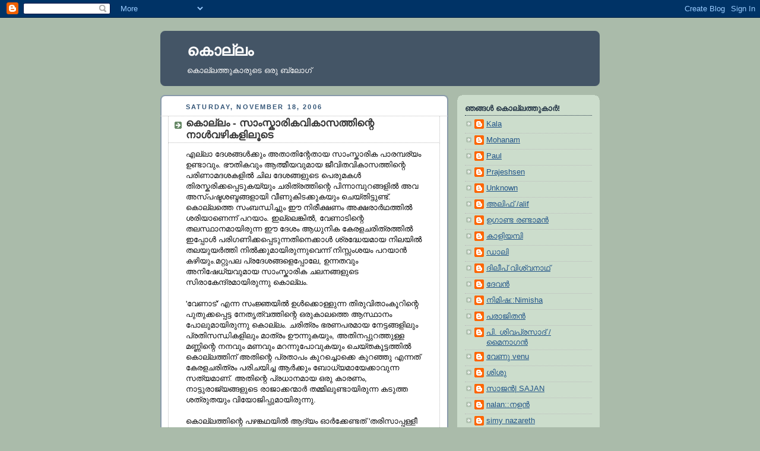

--- FILE ---
content_type: text/html; charset=UTF-8
request_url: https://desinganad.blogspot.com/2006/11/blog-post_17.html?showComment=1164016320000
body_size: 23172
content:
<!DOCTYPE html>
<html dir='ltr'>
<head>
<link href='https://www.blogger.com/static/v1/widgets/55013136-widget_css_bundle.css' rel='stylesheet' type='text/css'/>
<meta content='text/html; charset=UTF-8' http-equiv='Content-Type'/>
<meta content='blogger' name='generator'/>
<link href='https://desinganad.blogspot.com/favicon.ico' rel='icon' type='image/x-icon'/>
<link href='http://desinganad.blogspot.com/2006/11/blog-post_17.html' rel='canonical'/>
<link rel="alternate" type="application/atom+xml" title="ക&#3402;ല&#3405;ല&#3330; - Atom" href="https://desinganad.blogspot.com/feeds/posts/default" />
<link rel="alternate" type="application/rss+xml" title="ക&#3402;ല&#3405;ല&#3330; - RSS" href="https://desinganad.blogspot.com/feeds/posts/default?alt=rss" />
<link rel="service.post" type="application/atom+xml" title="ക&#3402;ല&#3405;ല&#3330; - Atom" href="https://www.blogger.com/feeds/37551205/posts/default" />

<link rel="alternate" type="application/atom+xml" title="ക&#3402;ല&#3405;ല&#3330; - Atom" href="https://desinganad.blogspot.com/feeds/116382379533555014/comments/default" />
<!--Can't find substitution for tag [blog.ieCssRetrofitLinks]-->
<meta content='http://desinganad.blogspot.com/2006/11/blog-post_17.html' property='og:url'/>
<meta content='കൊല്ലം - സാംസ്കാരികവികാസത്തിന്റെ നാള്‍വഴികളിലൂടെ' property='og:title'/>
<meta content='എല്ലാ ദേശങ്ങള്‍ക്കും അതാതിന്റേതായ സാംസ്കാരിക പാരമ്പര്യം ഉണ്ടാവും. ഭൗതികവും ആത്മീയവുമായ ജീവിതവികാസത്തിന്റെ പരിണാമദശകളില്‍ ചില ദേശങ്ങളുടെ പെരു...' property='og:description'/>
<title>ക&#3402;ല&#3405;ല&#3330;: ക&#3402;ല&#3405;ല&#3330; - സ&#3390;&#3330;സ&#3405;ക&#3390;ര&#3391;കവ&#3391;ക&#3390;സത&#3405;ത&#3391;ന&#3405;റ&#3398; ന&#3390;ള&#3405;&#8205;വഴ&#3391;കള&#3391;ല&#3394;ട&#3398;</title>
<style id='page-skin-1' type='text/css'><!--
/*
-----------------------------------------------
Blogger Template Style
Name:     Rounders
Date:     27 Feb 2004
Updated by: Blogger Team
----------------------------------------------- */
body {
background:#aba;
margin:0;
text-align:center;
line-height: 1.5em;
font:x-small Trebuchet MS, Verdana, Arial, Sans-serif;
color:#333333;
font-size/* */:/**/small;
font-size: /**/small;
}
/* Page Structure
----------------------------------------------- */
/* The images which help create rounded corners depend on the
following widths and measurements. If you want to change
these measurements, the images will also need to change.
*/
#outer-wrapper {
width:740px;
margin:0 auto;
text-align:left;
font: normal normal 100% 'Trebuchet MS',Verdana,Arial,Sans-serif;
}
#main-wrap1 {
width:485px;
float:left;
background:#ffffff url("https://resources.blogblog.com/blogblog/data/rounders/corners_main_bot.gif") no-repeat left bottom;
margin:15px 0 0;
padding:0 0 10px;
color:#333333;
font-size:97%;
line-height:1.5em;
word-wrap: break-word; /* fix for long text breaking sidebar float in IE */
overflow: hidden;     /* fix for long non-text content breaking IE sidebar float */
}
#main-wrap2 {
float:left;
width:100%;
background:url("https://resources.blogblog.com/blogblog/data/rounders/corners_main_top.gif") no-repeat left top;
padding:10px 0 0;
}
#main {
background:url("https://resources.blogblog.com/blogblog/data/rounders/rails_main.gif") repeat-y left;
padding:0;
width:485px;
}
#sidebar-wrap {
width:240px;
float:right;
margin:15px 0 0;
font-size:97%;
line-height:1.5em;
word-wrap: break-word; /* fix for long text breaking sidebar float in IE */
overflow: hidden;     /* fix for long non-text content breaking IE sidebar float */
}
.main .widget {
margin-top: 4px;
width: 468px;
padding: 0 13px;
}
.main .Blog {
margin: 0;
padding: 0;
width: 484px;
}
/* Links
----------------------------------------------- */
a:link {
color: #225588;
}
a:visited {
color: #666666;
}
a:hover {
color: #666666;
}
a img {
border-width:0;
}
/* Blog Header
----------------------------------------------- */
#header-wrapper {
background:#445566 url("https://resources.blogblog.com/blogblog/data/rounders/corners_cap_top.gif") no-repeat left top;
margin-top:22px;
margin-right:0;
margin-bottom:0;
margin-left:0;
padding-top:8px;
padding-right:0;
padding-bottom:0;
padding-left:0;
color:#ffffff;
}
#header {
background:url("https://resources.blogblog.com/blogblog/data/rounders/corners_cap_bot.gif") no-repeat left bottom;
padding:0 15px 8px;
}
#header h1 {
margin:0;
padding:10px 30px 5px;
line-height:1.2em;
font: normal bold 200% 'Trebuchet MS',Verdana,Arial,Sans-serif;
}
#header a,
#header a:visited {
text-decoration:none;
color: #ffffff;
}
#header .description {
margin:0;
padding:5px 30px 10px;
line-height:1.5em;
font: normal normal 100% 'Trebuchet MS',Verdana,Arial,Sans-serif;
}
/* Posts
----------------------------------------------- */
h2.date-header {
margin-top:0;
margin-right:28px;
margin-bottom:0;
margin-left:43px;
font-size:85%;
line-height:2em;
text-transform:uppercase;
letter-spacing:.2em;
color:#335577;
}
.post {
margin:.3em 0 25px;
padding:0 13px;
border:1px dotted #bbbbbb;
border-width:1px 0;
}
.post h3 {
margin:0;
line-height:1.5em;
background:url("https://resources.blogblog.com/blogblog/data/rounders/icon_arrow.gif") no-repeat 10px .5em;
display:block;
border:1px dotted #bbbbbb;
border-width:0 1px 1px;
padding-top:2px;
padding-right:14px;
padding-bottom:2px;
padding-left:29px;
color: #333333;
font: normal bold 135% 'Trebuchet MS',Verdana,Arial,Sans-serif;
}
.post h3 a, .post h3 a:visited {
text-decoration:none;
color: #333333;
}
a.title-link:hover {
background-color: #bbbbbb;
color: #333333;
}
.post-body {
border:1px dotted #bbbbbb;
border-width:0 1px 1px;
border-bottom-color:#ffffff;
padding-top:10px;
padding-right:14px;
padding-bottom:1px;
padding-left:29px;
}
html>body .post-body {
border-bottom-width:0;
}
.post-body {
margin:0 0 .75em;
}
.post-body blockquote {
line-height:1.3em;
}
.post-footer {
background: #ded;
margin:0;
padding-top:2px;
padding-right:14px;
padding-bottom:2px;
padding-left:29px;
border:1px dotted #bbbbbb;
border-width:1px;
font-size:100%;
line-height:1.5em;
color: #666;
}
/*
The first line of the post footer might only have floated text, so we need to give it a height.
The height comes from the post-footer line-height
*/
.post-footer-line-1 {
min-height:1.5em;
_height:1.5em;
}
.post-footer p {
margin: 0;
}
html>body .post-footer {
border-bottom-color:transparent;
}
.uncustomized-post-template .post-footer {
text-align: right;
}
.uncustomized-post-template .post-author,
.uncustomized-post-template .post-timestamp {
display: block;
float: left;
text-align:left;
margin-right: 4px;
}
.post-footer a {
color: #258;
}
.post-footer a:hover {
color: #666;
}
a.comment-link {
/* IE5.0/Win doesn't apply padding to inline elements,
so we hide these two declarations from it */
background/* */:/**/url("https://resources.blogblog.com/blogblog/data/rounders/icon_comment_left.gif") no-repeat left 45%;
padding-left:14px;
}
html>body a.comment-link {
/* Respecified, for IE5/Mac's benefit */
background:url("https://resources.blogblog.com/blogblog/data/rounders/icon_comment_left.gif") no-repeat left 45%;
padding-left:14px;
}
.post img, table.tr-caption-container {
margin-top:0;
margin-right:0;
margin-bottom:5px;
margin-left:0;
padding:4px;
border:1px solid #bbbbbb;
}
.tr-caption-container img {
border: none;
margin: 0;
padding: 0;
}
blockquote {
margin:.75em 0;
border:1px dotted #bbbbbb;
border-width:1px 0;
padding:5px 15px;
color: #335577;
}
.post blockquote p {
margin:.5em 0;
}
#blog-pager-newer-link {
float: left;
margin-left: 13px;
}
#blog-pager-older-link {
float: right;
margin-right: 13px;
}
#blog-pager {
text-align: center;
}
.feed-links {
clear: both;
line-height: 2.5em;
margin-left: 13px;
}
/* Comments
----------------------------------------------- */
#comments {
margin:-25px 13px 0;
border:1px dotted #bbbbbb;
border-width:0 1px 1px;
padding-top:20px;
padding-right:0;
padding-bottom:15px;
padding-left:0;
}
#comments h4 {
margin:0 0 10px;
padding-top:0;
padding-right:14px;
padding-bottom:2px;
padding-left:29px;
border-bottom:1px dotted #bbbbbb;
font-size:120%;
line-height:1.4em;
color:#333333;
}
#comments-block {
margin-top:0;
margin-right:15px;
margin-bottom:0;
margin-left:9px;
}
.comment-author {
background:url("https://resources.blogblog.com/blogblog/data/rounders/icon_comment_left.gif") no-repeat 2px .3em;
margin:.5em 0;
padding-top:0;
padding-right:0;
padding-bottom:0;
padding-left:20px;
font-weight:bold;
}
.comment-body {
margin:0 0 1.25em;
padding-top:0;
padding-right:0;
padding-bottom:0;
padding-left:20px;
}
.comment-body p {
margin:0 0 .5em;
}
.comment-footer {
margin:0 0 .5em;
padding-top:0;
padding-right:0;
padding-bottom:.75em;
padding-left:20px;
}
.comment-footer a:link {
color: #333;
}
.deleted-comment {
font-style:italic;
color:gray;
}
.comment-form {
padding-left:20px;
padding-right:5px;
}
#comments .comment-form h4 {
padding-left:0px;
}
/* Profile
----------------------------------------------- */
.profile-img {
float: left;
margin-top: 5px;
margin-right: 5px;
margin-bottom: 5px;
margin-left: 0;
border: 4px solid #334455;
}
.profile-datablock {
margin-top:0;
margin-right:15px;
margin-bottom:.5em;
margin-left:0;
padding-top:8px;
}
.profile-link {
background:url("https://resources.blogblog.com/blogblog/data/rounders/icon_profile_left.gif") no-repeat left .1em;
padding-left:15px;
font-weight:bold;
}
.profile-textblock {
clear: both;
margin: 0;
}
.sidebar .clear, .main .widget .clear {
clear: both;
}
#sidebartop-wrap {
background:#ccddcc url("https://resources.blogblog.com/blogblog/data/rounders/corners_prof_bot.gif") no-repeat left bottom;
margin:0px 0px 15px;
padding:0px 0px 10px;
color:#334455;
}
#sidebartop-wrap2 {
background:url("https://resources.blogblog.com/blogblog/data/rounders/corners_prof_top.gif") no-repeat left top;
padding: 10px 0 0;
margin:0;
border-width:0;
}
#sidebartop h2 {
line-height:1.5em;
color:#223344;
border-bottom: 1px dotted #223344;
margin-bottom: 0.5em;
font: normal bold 100% 'Trebuchet MS',Verdana,Arial,Sans-serif;
}
#sidebartop a {
color: #225588;
}
#sidebartop a:hover {
color: #225588;
}
#sidebartop a:visited {
color: #225588;
}
/* Sidebar Boxes
----------------------------------------------- */
.sidebar .widget {
margin:.5em 13px 1.25em;
padding:0 0px;
}
.widget-content {
margin-top: 0.5em;
}
#sidebarbottom-wrap1 {
background:#ffffff url("https://resources.blogblog.com/blogblog/data/rounders/corners_side_top.gif") no-repeat left top;
margin:0 0 15px;
padding:10px 0 0;
color: #333333;
}
#sidebarbottom-wrap2 {
background:url("https://resources.blogblog.com/blogblog/data/rounders/corners_side_bot.gif") no-repeat left bottom;
padding:0 0 8px;
}
.sidebar h2 {
margin:0;
padding:0 0 .2em;
line-height:1.5em;
font:normal bold 100% 'Trebuchet MS',Verdana,Arial,Sans-serif;
}
.sidebar ul {
list-style:none;
margin:0 0 1.25em;
padding:0;
}
.sidebar ul li {
background:url("https://resources.blogblog.com/blogblog/data/rounders/icon_arrow_sm.gif") no-repeat 2px .25em;
margin:0;
padding-top:0;
padding-right:0;
padding-bottom:3px;
padding-left:16px;
margin-bottom:3px;
border-bottom:1px dotted #bbbbbb;
line-height:1.4em;
}
.sidebar p {
margin:0 0 .6em;
}
#sidebar h2 {
color: #333333;
border-bottom: 1px dotted #333333;
}
/* Footer
----------------------------------------------- */
#footer-wrap1 {
clear:both;
margin:0 0 10px;
padding:15px 0 0;
}
#footer-wrap2 {
background:#445566 url("https://resources.blogblog.com/blogblog/data/rounders/corners_cap_top.gif") no-repeat left top;
color:#ffffff;
}
#footer {
background:url("https://resources.blogblog.com/blogblog/data/rounders/corners_cap_bot.gif") no-repeat left bottom;
padding:8px 15px;
}
#footer hr {display:none;}
#footer p {margin:0;}
#footer a {color:#ffffff;}
#footer .widget-content {
margin:0;
}
/** Page structure tweaks for layout editor wireframe */
body#layout #main-wrap1,
body#layout #sidebar-wrap,
body#layout #header-wrapper {
margin-top: 0;
}
body#layout #header, body#layout #header-wrapper,
body#layout #outer-wrapper {
margin-left:0,
margin-right: 0;
padding: 0;
}
body#layout #outer-wrapper {
width: 730px;
}
body#layout #footer-wrap1 {
padding-top: 0;
}

--></style>
<link href='https://www.blogger.com/dyn-css/authorization.css?targetBlogID=37551205&amp;zx=f63d64be-ed9e-4796-bf22-06231462211d' media='none' onload='if(media!=&#39;all&#39;)media=&#39;all&#39;' rel='stylesheet'/><noscript><link href='https://www.blogger.com/dyn-css/authorization.css?targetBlogID=37551205&amp;zx=f63d64be-ed9e-4796-bf22-06231462211d' rel='stylesheet'/></noscript>
<meta name='google-adsense-platform-account' content='ca-host-pub-1556223355139109'/>
<meta name='google-adsense-platform-domain' content='blogspot.com'/>

</head>
<body>
<div class='navbar section' id='navbar'><div class='widget Navbar' data-version='1' id='Navbar1'><script type="text/javascript">
    function setAttributeOnload(object, attribute, val) {
      if(window.addEventListener) {
        window.addEventListener('load',
          function(){ object[attribute] = val; }, false);
      } else {
        window.attachEvent('onload', function(){ object[attribute] = val; });
      }
    }
  </script>
<div id="navbar-iframe-container"></div>
<script type="text/javascript" src="https://apis.google.com/js/platform.js"></script>
<script type="text/javascript">
      gapi.load("gapi.iframes:gapi.iframes.style.bubble", function() {
        if (gapi.iframes && gapi.iframes.getContext) {
          gapi.iframes.getContext().openChild({
              url: 'https://www.blogger.com/navbar/37551205?po\x3d116382379533555014\x26origin\x3dhttps://desinganad.blogspot.com',
              where: document.getElementById("navbar-iframe-container"),
              id: "navbar-iframe"
          });
        }
      });
    </script><script type="text/javascript">
(function() {
var script = document.createElement('script');
script.type = 'text/javascript';
script.src = '//pagead2.googlesyndication.com/pagead/js/google_top_exp.js';
var head = document.getElementsByTagName('head')[0];
if (head) {
head.appendChild(script);
}})();
</script>
</div></div>
<div id='outer-wrapper'>
<div id='header-wrapper'>
<div class='header section' id='header'><div class='widget Header' data-version='1' id='Header1'>
<div id='header-inner'>
<div class='titlewrapper'>
<h1 class='title'>
<a href='https://desinganad.blogspot.com/'>
ക&#3402;ല&#3405;ല&#3330;
</a>
</h1>
</div>
<div class='descriptionwrapper'>
<p class='description'><span>ക&#3402;ല&#3405;ലത&#3405;ത&#3393;ക&#3390;ര&#3393;ട&#3398; ഒര&#3393; ബ&#3405;ല&#3403;ഗ&#3405;&#8204;</span></p>
</div>
</div>
</div></div>
</div>
<div id='crosscol-wrapper' style='text-align:center'>
<div class='crosscol no-items section' id='crosscol'></div>
</div>
<div id='main-wrap1'><div id='main-wrap2'>
<div class='main section' id='main'><div class='widget Blog' data-version='1' id='Blog1'>
<div class='blog-posts hfeed'>

          <div class="date-outer">
        
<h2 class='date-header'><span>Saturday, November 18, 2006</span></h2>

          <div class="date-posts">
        
<div class='post-outer'>
<div class='post hentry uncustomized-post-template' itemprop='blogPost' itemscope='itemscope' itemtype='http://schema.org/BlogPosting'>
<meta content='37551205' itemprop='blogId'/>
<meta content='116382379533555014' itemprop='postId'/>
<a name='116382379533555014'></a>
<h3 class='post-title entry-title' itemprop='name'>
ക&#3402;ല&#3405;ല&#3330; - സ&#3390;&#3330;സ&#3405;ക&#3390;ര&#3391;കവ&#3391;ക&#3390;സത&#3405;ത&#3391;ന&#3405;റ&#3398; ന&#3390;ള&#3405;&#8205;വഴ&#3391;കള&#3391;ല&#3394;ട&#3398;
</h3>
<div class='post-header'>
<div class='post-header-line-1'></div>
</div>
<div class='post-body entry-content' id='post-body-116382379533555014' itemprop='description articleBody'>
<span style="color:#000000;">എല&#3405;ല&#3390; ദ&#3399;ശങ&#3405;ങള&#3405;&#8205;ക&#3405;ക&#3393;&#3330; അത&#3390;ത&#3391;ന&#3405;റ&#3399;ത&#3390;യ സ&#3390;&#3330;സ&#3405;ക&#3390;ര&#3391;ക പ&#3390;രമ&#3405;പര&#3405;യ&#3330; ഉണ&#3405;ട&#3390;വ&#3393;&#3330;. ഭ&#3415;ത&#3391;കവ&#3393;&#3330; ആത&#3405;മ&#3392;യവ&#3393;മ&#3390;യ ജ&#3392;വ&#3391;തവ&#3391;ക&#3390;സത&#3405;ത&#3391;ന&#3405;റ&#3398; പര&#3391;ണ&#3390;മദശകള&#3391;ല&#3405;&#8205; ച&#3391;ല ദ&#3399;ശങ&#3405;ങള&#3393;ട&#3398; പ&#3398;ര&#3393;മകള&#3405;&#8205; ത&#3391;രസ&#3405;കര&#3391;ക&#3405;കപ&#3405;പ&#3398;ട&#3393;കയ&#3405;യ&#3393;&#3330; ചര&#3391;ത&#3405;രത&#3405;ത&#3391;ന&#3405;റ&#3398; പ&#3391;ന&#3405;ന&#3390;മ&#3405;പ&#3393;റങ&#3405;ങള&#3391;ല&#3405;&#8205; അവ അസ&#3405;പഷ&#3405;ടശബ&#3405;ദങ&#3405;ങള&#3390;യ&#3391; വ&#3392;ണ&#3393;ക&#3391;ടക&#3405;ക&#3393;കയ&#3393;&#3330; ച&#3398;യ&#3405;ത&#3391;ട&#3405;ട&#3393;ണ&#3405;ട&#3405;&#8204;. ക&#3402;ല&#3405;ലത&#3405;ത&#3398; സ&#3330;ബന&#3405;ധ&#3391;ച&#3405;ച&#3393;&#3330; ഈ ന&#3391;ര&#3392;ക&#3405;ഷണ&#3330; അക&#3405;ഷര&#3390;ര&#3405;&#8205;ഥത&#3405;ത&#3391;ല&#3405;&#8205; ശര&#3391;യ&#3390;ണ&#3398;ന&#3405;ന&#3405;&#8204; പറയ&#3390;&#3330;. ഇല&#3405;ല&#3398;ങ&#3405;ക&#3391;ല&#3405;&#8205;, വ&#3399;ണ&#3390;ട&#3391;ന&#3405;റ&#3398; തലസ&#3405;ഥ&#3390;നമ&#3390;യ&#3391;ര&#3393;ന&#3405;ന ഈ ദ&#3399;ശ&#3330; ആധ&#3393;ന&#3391;ക ക&#3399;രളചര&#3391;ത&#3405;രത&#3405;ത&#3391;ല&#3405;&#8205; ഇപ&#3405;പ&#3403;ള&#3405;&#8205; പര&#3391;ഗണ&#3391;ക&#3405;കപ&#3405;പ&#3398;ട&#3393;ന&#3405;നത&#3391;ന&#3398;ക&#3405;ക&#3390;ള&#3405;&#8205; ശ&#3405;രദ&#3405;ധ&#3399;യമ&#3390;യ ന&#3391;ലയ&#3391;ല&#3405;&#8205; തലയ&#3393;യര&#3405;&#8205;ത&#3405;ത&#3391; ന&#3391;ല&#3405;&#8205;ക&#3405;ക&#3393;മ&#3390;യ&#3391;ര&#3393;ന&#3405;ന&#3393;വ&#3398;ന&#3405;ന&#3405;&#8204; ന&#3391;സ&#3405;സ&#3330;ശയ&#3330; പറയ&#3390;ന&#3405;&#8205; കഴ&#3391;യ&#3393;&#3330;.മറ&#3405;റ&#3393;പല പ&#3405;രദ&#3399;ശങ&#3405;ങള&#3398;പ&#3405;പ&#3403;ല&#3399;, ഉന&#3405;നതവ&#3393;&#3330; അന&#3391;ഷ&#3399;ധ&#3405;യവ&#3393;മ&#3390;യ സ&#3390;&#3330;സ&#3405;ക&#3390;ര&#3391;ക ചലനങ&#3405;ങള&#3393;ട&#3398; സ&#3391;ര&#3390;ക&#3399;ന&#3405;ദ&#3405;രമ&#3390;യ&#3391;ര&#3393;ന&#3405;ന&#3393; ക&#3402;ല&#3405;ല&#3330;.</span><br /><span style="color:#000000;"></span><br /><span style="color:#000000;">'വ&#3399;ണ&#3390;ട&#3405;&#8204;' എന&#3405;ന സ&#3330;ജ&#3405;ഞയ&#3391;ല&#3405;&#8205; ഉള&#3405;&#8205;ക&#3405;ക&#3402;ള&#3405;ള&#3393;ന&#3405;ന ത&#3391;ര&#3393;വ&#3391;ത&#3390;&#3330;ക&#3394;റ&#3391;ന&#3405;റ&#3398; പ&#3393;ത&#3393;ക&#3405;കപ&#3405;പ&#3398;ട&#3405;ട ന&#3399;ത&#3395;ത&#3405;വത&#3405;ത&#3391;ന&#3405;റ&#3398; ഒര&#3393;ക&#3390;ലത&#3405;ത&#3398; ആസ&#3405;ഥ&#3390;ന&#3330; പ&#3403;ല&#3393;മ&#3390;യ&#3391;ര&#3393;ന&#3405;ന&#3393; ക&#3402;ല&#3405;ല&#3330;. ചര&#3391;ത&#3405;ര&#3330; ഭരണപരമ&#3390;യ ന&#3399;ട&#3405;ടങ&#3405;ങള&#3391;ല&#3393;&#3330; പ&#3405;രത&#3391;സന&#3405;ധ&#3391;കള&#3391;ല&#3393;&#3330; മ&#3390;ത&#3405;ര&#3330; ഊന&#3405;ന&#3393;കയ&#3393;&#3330;, അത&#3391;നപ&#3405;പ&#3393;റത&#3405;ത&#3393;ള&#3405;ള മണ&#3405;ണ&#3391;ന&#3405;റ&#3398; നനവ&#3393;&#3330; മണവ&#3393;&#3330; മറന&#3405;ന&#3393;പ&#3403;വ&#3393;കയ&#3393;&#3330; ച&#3398;യ&#3405;തക&#3394;ട&#3405;ടത&#3405;ത&#3391;ല&#3405;&#8205; ക&#3402;ല&#3405;ലത&#3405;ത&#3391;ന&#3405;&#8204; അത&#3391;ന&#3405;റ&#3398; പ&#3405;രത&#3390;പ&#3330; ക&#3393;റച&#3405;ച&#3402;ക&#3405;ക&#3398; ക&#3393;റഞ&#3405;ഞ&#3393; എന&#3405;നത&#3405;&#8204; ക&#3399;രളചര&#3391;ത&#3405;ര&#3330; പര&#3391;ചയ&#3391;ച&#3405;ച ആര&#3405;&#8205;ക&#3405;ക&#3393;&#3330; ബ&#3403;ധ&#3405;യമ&#3390;യ&#3399;ക&#3405;ക&#3390;വ&#3393;ന&#3405;ന സത&#3405;യമ&#3390;ണ&#3405;&#8204;. അത&#3391;ന&#3405;റ&#3398; പ&#3405;രധ&#3390;നമ&#3390;യ ഒര&#3393; ക&#3390;രണ&#3330;, ന&#3390;ട&#3405;ട&#3393;ര&#3390;ജ&#3405;യങ&#3405;ങള&#3393;ട&#3398; ര&#3390;ജ&#3390;ക&#3405;കന&#3405;മ&#3390;ര&#3405;&#8205; തമ&#3405;മ&#3391;ല&#3393;ണ&#3405;ട&#3390;യ&#3391;ര&#3393;ന&#3405;ന കട&#3393;ത&#3405;ത ശത&#3405;ര&#3393;തയ&#3393;&#3330; വ&#3391;യ&#3403;ജ&#3391;പ&#3405;പ&#3393;മ&#3390;യ&#3391;ര&#3393;ന&#3405;ന&#3393;. </span><br /><span style="color:#000000;"></span><br /><span style="color:#000000;">ക&#3402;ല&#3405;ലത&#3405;ത&#3391;ന&#3405;റ&#3398; പഴങ&#3405;കഥയ&#3391;ല&#3405;&#8205; ആദ&#3405;യ&#3330; ഓര&#3405;&#8205;ക&#3405;ക&#3399;ണ&#3405;ടത&#3405;&#8204; 'തര&#3391;സ&#3390;പ&#3405;പള&#3405;ള&#3392; ച&#3398;പ&#3405;പ&#3399;ട&#3405;&#8204;'ആണ&#3405;&#8204;. ഇത&#3405;&#8204;` ക&#3402;ല&#3405;ലത&#3405;ത&#3398;പ&#3405;പറ&#3405;റ&#3391;യ&#3393;ള&#3405;ള ആദ&#3391;മ ചര&#3391;ത&#3405;രര&#3399;ഖയ&#3390;ണ&#3405;&#8204;. അന&#3405;നത&#3405;ത&#3398; വ&#3399;ണ&#3390;ട&#3405;ട&#3393; ഭരണ&#3390;ധ&#3391;ക&#3390;ര&#3391;യ&#3390;യ&#3391;ര&#3393;ന&#3405;ന 'അയ&#3405;യനട&#3391;കള&#3405;&#8205;' ഒര&#3393; ക&#3405;ര&#3391;സ&#3405;ത&#3405;യന&#3405;&#8205; ന&#3390;ട&#3405;ട&#3393;പ&#3405;രമ&#3390;ണ&#3391;യ&#3390;യ 'മര&#3393;വ&#3390;ന&#3405;&#8205; സപ&#3392;ര&#3405;&#8205; ഈശ&#3403;' പണ&#3391;കഴ&#3391;പ&#3405;പ&#3391;ച&#3405;ച തര&#3391;സ&#3390;പ&#3405;പള&#3405;ള&#3391;ക&#3405;ക&#3405;&#8204; ച&#3391;ല ക&#3393;ട&#3391;കള&#3393;&#3330; അത&#3403;ട&#3402;പ&#3405;പ&#3330; ച&#3391;ല അവക&#3390;ശങ&#3405;ങള&#3393;&#3330; 'അട&#3405;ട&#3391;പ&#3405;പ&#3399;റ&#3390;യ&#3391;' നല&#3405;&#8205;ക&#3391;യ ര&#3399;ഖയ&#3390;ണ&#3405;&#8204; ഈ ച&#3398;പ&#3405;പ&#3399;ട&#3405;&#8204;. ച&#3398;മ&#3405;പ&#3393;തക&#3391;ട&#3391;ല&#3405;&#8205; ന&#3390;ര&#3390;യ&#3330; ക&#3402;ണ&#3405;ട&#3405;&#8204; എഴ&#3393;ത&#3391;യ 'ഏട&#3393;കള&#3405;&#8205;' അഥവ 'പ&#3393;റങ&#3405;ങള&#3405;&#8205;' എന&#3405;ന&#3405;&#8204; അര&#3405;&#8205;ത&#3405;ഥ&#3330;. ഇപ&#3405;പ&#3403;ള&#3405;&#8205; ക&#3403;ട&#3405;ടയ&#3330; സ&#3391;റ&#3391;യന&#3405;&#8205; സ&#3398;മ&#3391;നര&#3391;യ&#3391;ല&#3390;ണ&#3405;&#8204; ഇത&#3391;ന&#3405;റ&#3398; അവശ&#3391;ഷ&#3405;ടഭ&#3390;ഗ&#3330; സ&#3394;ക&#3405;ഷ&#3391;ച&#3405;ച&#3391;ട&#3405;ട&#3393;ള&#3405;ളത&#3405;&#8204;. (രണ&#3405;ട&#3405;&#8204; ശ&#3390;സനങ&#3405;ങള&#3393;ണ&#3405;ട&#3390;യ&#3391;ര&#3393;ന&#3405;നത&#3391;ല&#3405;&#8205; ഒന&#3405;ന&#3390;മത&#3405;ത&#3399;ത&#3391;ന&#3405;റ&#3398; അവസ&#3390;നഭ&#3390;ഗവ&#3393;&#3330;, രണ&#3405;ട&#3390;മത&#3405;ത&#3399;ത&#3391;ന&#3405;റ&#3398; ആദ&#3405;യഭ&#3390;ഗവ&#3393;&#3330; എങ&#3405;ങന&#3398;യ&#3403; നഷ&#3405;ടപ&#3405;പ&#3398;ട&#3405;ട&#3393;പ&#3403;യ&#3391;. എന&#3405;ന&#3390;ല&#3393;&#3330;, ലഭ&#3405;യമ&#3390;യ ര&#3399;ഖയന&#3393;സര&#3391;ച&#3405;ച&#3405;&#8204; രണ&#3405;ട&#3391;ല&#3393;&#3330; നല&#3405;&#8205;ക&#3391;യ ആള&#3405;&#8205; അയ&#3405;യനട&#3391;കള&#3393;&#3330;, സ&#3405;വ&#3392;കര&#3391;ച&#3405;ചയ&#3390;ള&#3405;&#8205; മര&#3393;വ&#3390;ന&#3405;&#8205; സപ&#3392;ര&#3405;&#8205; ഈശ&#3403;യ&#3393;&#3330; ആണ&#3398;ന&#3405;ന&#3405;&#8204; വ&#3405;യക&#3405;തമ&#3390;ണ&#3405;&#8204;.</span><br /><span style="color:#000000;"></span><br /><span style="color:#000000;">തര&#3391;സ&#3390;പ&#3405;പള&#3405;ള&#3391; ച&#3398;പ&#3405;പ&#3399;ട&#3391;ല&#3405;&#8205; അന&#3405;നത&#3405;ത&#3398; ഭ&#3390;ഷ ഇപ&#3405;രക&#3390;രമ&#3390;യ&#3391;ര&#3393;ന&#3405;ന&#3398;ന&#3405;ന&#3405; ക&#3390;ണ&#3390;&#3330;:</span><br /><span style="color:#000000;"></span><br /><span style="color:#000000;">"സ&#3405;വസ&#3405;ത&#3391;. ക&#3403;ത&#3405;ത&#3390;ണ&#3393; ഇരവ&#3391;ക&#3405;ക&#3393;ത&#3405;തന&#3405;&#8205; പലന&#3394;റ&#3390;യ&#3391;രത&#3405;ത&#3390;ണ&#3405;ട&#3393;മ&#3405;&#8204; മറ&#3393;ക&#3393;തല&#3400;ച&#3405;ച&#3391;റന&#3405;തട&#3391;പ&#3405;പട&#3393;ത&#3405;ത&#3390;ള&#3390; ന&#3391;ന&#3405;റയ&#3390;ണ&#3405;ട&#3393;ള&#3405;&#8205;ച&#3405;ച&#3398;ല&#3405;ല&#3390;ന&#3391;ന&#3405;റയ&#3390;ണ&#3405;ട&#3400;ന&#3405;ത&#3393;...." എന&#3405;ന&#3393; ത&#3393;ടങ&#3405;ങ&#3391;... അക&#3405;ക&#3390;ലത&#3405;ത&#3398; സമ&#3405;മ&#3391;ശ&#3405;രമ&#3390;യ&#3391;ര&#3393;ന&#3405;ന തമ&#3391;ഴ&#3405;&#8204;-മലയ&#3390;ള&#3330; വ&#3390;യ&#3391;ച&#3405;ച&#3390;ല&#3405;&#8205; ഇന&#3405;നത&#3405;ത&#3398;ക&#3405;ക&#3390;ലത&#3405;ത&#3405;&#8204; അധ&#3391;കമ&#3402;ന&#3405;ന&#3393;&#3330; ആര&#3405;&#8205;ക&#3405;ക&#3393;&#3330; മനസ&#3405;സ&#3391;ല&#3390;വ&#3391;ല&#3405;ല. ആ പഴങ&#3405;ക&#3390;ലത&#3405;ത&#3391;ല&#3405;&#8205;ന&#3391;ന&#3405;ന&#3405;&#8204; പ&#3391;ലക&#3405;ക&#3390;ലത&#3405;ത&#3398; ചര&#3391;ത&#3405;രപ&#3405;രസ&#3391;ദ&#3405;ധമ&#3390;യ 'ക&#3393;ണ&#3405;ടറ വ&#3391;ള&#3330;ബര'ത&#3405;ത&#3391;ല&#3398;ത&#3405;ത&#3393;മ&#3405;പ&#3403;ള&#3405;&#8205;, മലയ&#3390;ള ഭ&#3390;ഷയ&#3393;ട&#3398; വളര&#3405;&#8205;ച&#3405;ചയ&#3393;&#3330; വ&#3391;ക&#3390;സവ&#3393;&#3330; വ&#3405;യക&#3405;തമ&#3390;വ&#3393;ന&#3405;ന&#3393;ണ&#3405;ട&#3405;&#8204;.</span><br /><span style="color:#000000;"></span><br /><span style="color:#000000;">വ&#3399;ണ&#3390;ട&#3391;ന&#3405;റ&#3398; ശക&#3405;തന&#3393;&#3330; ധ&#3392;രന&#3393;മയ&#3391;ര&#3393;ന&#3405;ന, കണക&#3405;ക&#3393;പ&#3391;ള&#3405;ള ച&#3398;മ&#3405;പകര&#3390;മന&#3405;&#8205;, സ&#3390;ക&#3405;ഷ&#3390;ല&#3405;&#8205; വ&#3399;ല&#3393;ത&#3405;തമ&#3405;പ&#3391; ദളവ, ര&#3390;ജ&#3405;യത&#3405;ത&#3405;&#8204; അന&#3405;ന&#3405;&#8204; ന&#3391;ലവ&#3391;ല&#3391;ര&#3393;ന&#3405;ന സ&#3330;ഘര&#3405;&#8205;ഷ&#3390;ത&#3405;മകമ&#3390;യ അവസ&#3405;ഥ ന&#3390;ട&#3405;ട&#3393;ക&#3390;ര&#3398; അറ&#3391;യ&#3391;ക&#3405;ക&#3390;ന&#3393;&#3330;, വ&#3399;ണ&#3390;ട&#3391;ന&#3398; ക&#3392;ഴ&#3405;&#8204;പ&#3405;പ&#3398;ട&#3393;ത&#3405;ത&#3390;ന&#3405;&#8205; പര&#3391;ശ&#3405;രമ&#3391;ക&#3405;ക&#3393;ന&#3405;ന ബ&#3405;ര&#3391;ട&#3405;ട&#3392;ഷ&#3405;&#8204; സ&#3400;ന&#3405;യത&#3405;ത&#3391;ന&#3398;ത&#3391;ര&#3390;യ&#3391; ജനങ&#3405;ങള&#3393;ട&#3398; ര&#3390;ജ&#3405;യ&#3390;ഭ&#3391;മ&#3390;ന&#3330; ഉണര&#3405;&#8205;ത&#3405;ത&#3393;ന&#3405;നത&#3391;ന&#3393;&#3330; ലക&#3405;ഷ&#3405;യ&#3330;വ&#3398;ച&#3405;ച&#3393;ക&#3402;ണ&#3405;ട&#3405;&#8204; 1809 ജന&#3393;വര&#3391; 16-ആ&#3330; ത&#3392;യത&#3391; പ&#3393;റപ&#3405;പ&#3398;ട&#3393;വ&#3391;ച&#3405;ചത&#3390;ണ&#3405;&#8204; 'ക&#3393;ണ&#3405;ടറ വ&#3391;ള&#3330;ബര&#3330;':</span><br /><span style="color:#000000;"></span><br /><span style="color:#000000;">"ശ&#3405;ര&#3392;മത&#3393; ത&#3391;ര&#3393;വ&#3391;ത&#3390;&#3330;ക&#3403;ട&#3405;ട&#3405;&#8204; സ&#3330;സ&#3405;ഥ&#3390;നത&#3405;ത&#3393;ന&#3391;ന&#3405;ന&#3393;&#3330; ഈ സമയത&#3405;ത&#3405;&#8204; എത&#3405;ന&#3330; ച&#3398;യ&#3405;തല&#3405;ല&#3390;ത&#3398; ന&#3391;ലന&#3391;ല&#3405;&#8205;ക&#3405;ക&#3391;ല&#3405;ല&#3398;ന&#3405;ന&#3393;കണ&#3405;ട&#3405;&#8204; ത&#3393;ടങ&#3405;ങ&#3399;ണ&#3405;ട&#3391;വന&#3405;ന ക&#3390;ര&#3405;യത&#3405;ത&#3391;ന&#3405;റ&#3398; ന&#3391;ര&#3405;&#8205;ണയവ&#3393;&#3330; അവസരവ&#3393;&#3330; ഈ ര&#3390;ജ&#3405;യത&#3405;ത&#3393;ള&#3405;ള മഹത&#3405;ത&#3393;ക&#3405;കള&#3405;&#8205;, മഹ&#3390;ബ&#3405;രഹ&#3405;മണര&#3405;&#8205; ഉദ&#3405;യ&#3403;ഗസ&#3405;ഥന&#3405;മ&#3390;ര&#3405;&#8205; മ&#3393;തല&#3405;&#8205; ശ&#3394;ദ&#3405;രര&#3405;&#8205; വര&#3398; ക&#3392;ഴ&#3405;&#8204;പര&#3391;ഷവര&#3398;യ&#3393;&#3330; ഉള&#3405;ള പലജ&#3390;ത&#3391; ക&#3393;ട&#3391;യ&#3390;നവന&#3405;മ&#3390;ര&#3393; പരമബ&#3403;ധ&#3330; വര&#3399;ണ&#3405;ടത&#3391;ന&#3390;യ&#3391;ട&#3405;ട&#3393; എഴ&#3393;ത&#3391; പ&#3405;രസ&#3391;ദ&#3405;ധപ&#3405;പ&#3398;ട&#3393;ത&#3405;ത&#3393;ന&#3405;ന വ&#3391;ള&#3330;ബരമ&#3390;വ&#3391;ത&#3405;&#8204;." </span><br /><span style="color:#000000;">... എന&#3405;ന&#3391;ങ&#3405;ങന&#3398; ആര&#3330;ഭ&#3391;ക&#3405;ക&#3393;ന&#3405;ന വ&#3391;ള&#3330;ബരത&#3405;ത&#3391;ല&#3405;&#8205;, അക&#3405;ക&#3390;ലത&#3405;ത&#3398;, ര&#3390;ഷ&#3405;ട&#3405;ര&#3392;യ-സ&#3390;മ&#3393;ദ&#3390;യ&#3391;ക ഘടനകള&#3405;&#8205; നന&#3405;ന&#3390;യ&#3391; ത&#3398;ള&#3391;ഞ&#3405;ഞ&#3393; ക&#3390;ണ&#3390;&#3330;. ചത&#3393;ര&#3405;&#8205;വര&#3405;&#8205;ണ&#3405;യത&#3405;ത&#3391;ന&#3405;റ&#3398; സ&#3394;ച&#3391;ക&#3405;ക&#3393;ഴയ&#3391;ല&#3394;ട&#3398;ത&#3405;തന&#3405;ന&#3398;യ&#3393;ള&#3405;ള അക&#3405;ക&#3390;ലത&#3405;ത&#3398; മന&#3393;ഷ&#3405;യബന&#3405;ധങ&#3405;ങള&#3405;&#8205; മ&#3393;തല&#3405;&#8205; സമ&#3393;ഹത&#3405;ത&#3391;ന&#3405;റ&#3398; അട&#3391;വ&#3399;ര&#3390;യ&#3391;ര&#3393;ന&#3405;ന ന&#3392;ചജ&#3390;ത&#3391;കള&#3393;ട&#3398; അവസ&#3405;ഥ വര&#3398; സ&#3394;ച&#3391;പ&#3405;പ&#3391;ക&#3405;കപ&#3405;പ&#3398;ട&#3405;ട&#3391;ര&#3391;ക&#3405;ക&#3393;ന&#3405;ന&#3393;. ച&#3393;ര&#3393;ക&#3405;കത&#3405;ത&#3391;ല&#3405;&#8205; അക&#3405;ക&#3390;ലത&#3405;ത&#3391;ന&#3405;റ&#3398; ഏറ&#3405;റവ&#3393;&#3330; വല&#3391;യ വ&#3391;മര&#3405;&#8205;ശനവ&#3393;&#3330; സ&#3405;വയ&#3330;വ&#3391;മര&#3405;&#8205;ശനവ&#3393;&#3330; വര&#3391;കള&#3405;&#8205;ക&#3405;ക&#3391;ടയ&#3391;ല&#3405;&#8205; വ&#3390;യ&#3391;ക&#3405;ക&#3390;ന&#3405;&#8205; കഴ&#3391;യ&#3393;&#3330;. ഒപ&#3405;പ&#3330;, വ&#3391;ദ&#3399;ശ&#3391;കള&#3405;&#8205; ആദ&#3405;യ&#3330; ഉപ&#3390;യത&#3405;ത&#3391;ല&#3393;&#3330; പ&#3391;ന&#3405;ന&#3398; ക&#3390;യ&#3391;കശക&#3405;ത&#3391;യ&#3391;ല&#3394;ട&#3398;യ&#3393;&#3330; ര&#3390;ജ&#3405;യത&#3405;ത&#3405;&#8204; സ&#3405;ഥ&#3390;നമ&#3393;റപ&#3405;പ&#3391;ച&#3405;ചത&#3391;ന&#3405;റ&#3398;യ&#3393;&#3330;, ഇപ&#3405;പ&#3403;ള&#3405;&#8205; വ&#3398;ല&#3405;ല&#3393;വ&#3391;ള&#3391;ക&#3405;ക&#3393;ന&#3405;നത&#3391;ന&#3405;റ&#3398;യ&#3393;&#3330; ഈര&#3405;&#8205;ഷ&#3405;യയ&#3393;&#3330; അത&#3391;ലടങ&#3405;ങ&#3391;യ&#3391;ട&#3405;ട&#3393;ണ&#3405;ട&#3405;&#8204;. വ&#3391;ദ&#3399;ശസ&#3399;നയ&#3405;ക&#3405;ക&#3398;ത&#3391;ര&#3399; സ&#3393;ധ&#3392;ര&#3330; പ&#3403;ര&#3390;ട&#3393;വ&#3390;ന&#3393;&#3330;, വ&#3399;ണ&#3405;ട&#3391;വന&#3405;ന&#3390;ള&#3405;&#8205; ആ ലക&#3405;ഷ&#3405;യത&#3405;ത&#3391;ല&#3405;&#8205; മര&#3391;ക&#3405;ക&#3390;ന&#3405;&#8205; പ&#3403;ല&#3393;&#3330; ആഹ&#3405;വ&#3390;ന&#3330; ച&#3398;യ&#3405;യ&#3393;ന&#3405;നത&#3390;യ&#3391;ര&#3393;ന&#3405;ന&#3393; വ&#3391;ള&#3330;ബര&#3330;. ആ വ&#3391;ള&#3330;ബരത&#3405;ത&#3391;ന&#3405;റ&#3398; മ&#3390;റ&#3405;റ&#3402;ല&#3391;യ&#3390;ണ&#3405;&#8204; ജനങ&#3405;ങള&#3398; സ&#3405;വയ&#3330; സ&#3330;ഘട&#3391;ക&#3405;ക&#3390;ന&#3393;&#3330; പ&#3403;ര&#3390;ട&#3390;ന&#3393;&#3330; സന&#3405;നദ&#3405;ധര&#3390;ക&#3405;ക&#3391;യത&#3405;&#8204;.</span><br /><span style="color:#000000;"></span><br /><span style="color:#000000;">ഇത&#3405;തര&#3330; ര&#3390;ഷ&#3405;ട&#3405;ര&#3392;യ ചര&#3391;ത&#3405;രങ&#3405;ങള&#3393;&#3330; ക&#3402;ല&#3405;ലത&#3405;ത&#3391;ന&#3405;റ&#3398; സ&#3390;&#3330;സ&#3405;ക&#3390;ര&#3391;ക വ&#3391;ക&#3390;സവ&#3393;മ&#3390;യ&#3391; എന&#3405;ത&#3390;ണ&#3405;&#8204; ബന&#3405;ധ&#3330; എന&#3405;ന ച&#3403;ദ&#3405;യ&#3330; സ&#3405;വ&#3390;ഭ&#3390;വ&#3391;കമ&#3390;യ&#3393;&#3330; ഉണ&#3405;ട&#3390;വ&#3390;&#3330;. ഒന&#3405;ന&#3393; മ&#3393;തല&#3405;&#8205; മ&#3394;ന&#3405;ന&#3393; വര&#3398; ന&#3394;റ&#3405;റ&#3390;ണ&#3405;ട&#3393;കള&#3391;ല&#3398; ക&#3399;രള ഭ&#3394;പ&#3405;രദ&#3399;ശത&#3405;ത&#3398; ത&#3398;ക&#3405;കന&#3405;&#8205; ഭ&#3390;ഷ (വ&#3399;ണ&#3390;ട&#3405;ട&#3393; ഭ&#3390;ഷ)സ&#3390;മന&#3405;യമ&#3390;യ അറ&#3391;വ&#3393;മ&#3390;ത&#3405;രമ&#3393;ള&#3405;ള ഇന&#3405;നത&#3405;ത&#3398; മലയ&#3390;ള&#3391;ക&#3405;ക&#3405;&#8204; വ&#3390;യ&#3391;ച&#3405;ച&#3405;&#8204; മനസ&#3405;സ&#3391;ല&#3390;ക&#3405;ക&#3390;ന&#3405;&#8205; പ&#3405;രയ&#3390;സമ&#3390;ണ&#3405;&#8204;. അത&#3405;തര&#3330; ഒര&#3393; സമ&#3405;മ&#3391;ശ&#3405;രഭ&#3390;ഷയ&#3391;ല&#3390;ണ&#3405;&#8204; 'തര&#3391;സ&#3390;പ&#3405;പള&#3405;ള&#3391; ച&#3398;പ&#3405;പ&#3399;ട&#3405;&#8204;' എഴ&#3393;തപ&#3405;പ&#3398;ട&#3405;ട&#3391;ര&#3391;ക&#3405;ക&#3393;ന&#3405;നത&#3405;&#8204;. എന&#3405;ന&#3390;ല&#3405;&#8205;, 'ക&#3393;ണ&#3405;ടറ വ&#3391;ള&#3330;ബര'ത&#3405;ത&#3391;ല&#3398;ത&#3405;ത&#3393;മ&#3405;പ&#3403;ള&#3405;&#8205; മലയ&#3390;ളത&#3405;ത&#3391;ന&#3405;റ&#3398; ഓജസ&#3405;സ&#3393;&#3330; ത&#3399;ജസ&#3405;സ&#3393;&#3330; ത&#3398;ള&#3391;യ&#3393;ന&#3405;നത&#3390;യ&#3391; അന&#3393;ഭവ&#3391;ക&#3405;ക&#3390;ന&#3405;&#8205; കഴ&#3391;യ&#3393;ന&#3405;ന&#3393;. അത&#3390;യത&#3405;&#8204;, ഈ ദ&#3392;ര&#3405;&#8205;ഘമ&#3390;യ ക&#3390;ലയളവ&#3391;ല&#3394;ട&#3398; വ&#3399;ണ&#3390;ട&#3405;ട&#3393; ഭ&#3390;ഷയ&#3393;&#3330; പര&#3391;ണ&#3390;മത&#3405;ത&#3391;ന&#3405;റ&#3398; ന&#3391;രവധ&#3391; ഘട&#3405;ടങ&#3405;ങള&#3398; തരണ&#3330; ച&#3398;യ&#3405;ത&#3391;ട&#3405;ട&#3393;ണ&#3405;ട&#3398;ന&#3405;ന&#3405;&#8204; സ&#3390;ര&#3330;. ഭ&#3390;ഷയ&#3393;ട&#3398; പര&#3391;ണ&#3390;മവ&#3393;&#3330; വ&#3391;ക&#3390;സവ&#3393;&#3330; ഒര&#3393; സ&#3330;സ&#3405;ക&#3390;രത&#3405;ത&#3391;ന&#3405;റ&#3398; ആണ&#3391;ക&#3405;കല&#3405;ല&#3390;യ&#3391;ര&#3391;ക&#3405;ക&#3393;മ&#3398;ന&#3405;ന ത&#3391;ര&#3391;ച&#3405;ചറ&#3391;വ&#3393;&#3330; ഇത&#3391;ല&#3394;ട&#3398; സ&#3390;ധ&#3405;യമ&#3390;വ&#3393;ന&#3405;ന&#3393;.</span><br /><span style="color:#000000;"></span><br /><span style="color:#000000;">(ത&#3393;ടര&#3393;&#3330;)</span><br /><br />***
<div style='clear: both;'></div>
</div>
<div class='post-footer'>
<div class='post-footer-line post-footer-line-1'>
<span class='post-author vcard'>
Posted by
<span class='fn' itemprop='author' itemscope='itemscope' itemtype='http://schema.org/Person'>
<meta content='https://www.blogger.com/profile/08486525440678573282' itemprop='url'/>
<a class='g-profile' href='https://www.blogger.com/profile/08486525440678573282' rel='author' title='author profile'>
<span itemprop='name'>പ&#3391;. ശ&#3391;വപ&#3405;രസ&#3390;ദ&#3405;&#8204; / മ&#3400;ന&#3390;ഗന&#3405;&#8205;</span>
</a>
</span>
</span>
<span class='post-timestamp'>
at
<meta content='http://desinganad.blogspot.com/2006/11/blog-post_17.html' itemprop='url'/>
<a class='timestamp-link' href='https://desinganad.blogspot.com/2006/11/blog-post_17.html' rel='bookmark' title='permanent link'><abbr class='published' itemprop='datePublished' title='2006-11-18T09:48:00+05:30'>11/18/2006 09:48:00 AM</abbr></a>
</span>
<span class='post-comment-link'>
</span>
<span class='post-icons'>
<span class='item-control blog-admin pid-1304860221'>
<a href='https://www.blogger.com/post-edit.g?blogID=37551205&postID=116382379533555014&from=pencil' title='Edit Post'>
<img alt='' class='icon-action' height='18' src='https://resources.blogblog.com/img/icon18_edit_allbkg.gif' width='18'/>
</a>
</span>
</span>
<div class='post-share-buttons goog-inline-block'>
</div>
</div>
<div class='post-footer-line post-footer-line-2'>
<span class='post-labels'>
</span>
</div>
<div class='post-footer-line post-footer-line-3'>
<span class='post-location'>
</span>
</div>
</div>
</div>
<div class='comments' id='comments'>
<a name='comments'></a>
<h4>14 comments:</h4>
<div id='Blog1_comments-block-wrapper'>
<dl class='avatar-comment-indent' id='comments-block'>
<dt class='comment-author blog-author' id='c116382393703735318'>
<a name='c116382393703735318'></a>
<div class="avatar-image-container vcard"><span dir="ltr"><a href="https://www.blogger.com/profile/08486525440678573282" target="" rel="nofollow" onclick="" class="avatar-hovercard" id="av-116382393703735318-08486525440678573282"><img src="https://resources.blogblog.com/img/blank.gif" width="35" height="35" class="delayLoad" style="display: none;" longdesc="//blogger.googleusercontent.com/img/b/R29vZ2xl/AVvXsEgBR8tRHMA6T26TjhM6ecpOfV0KHFcaTQHRE7f6ugqYy_wf-aPaVHWPS5UdUN1SGGbVc1aBd8NJ9jWbgcGstYNS-u0KOfzB1sbsTuJW2A2OksOWThIXUfO_IyZHBFoVJho/s45-c/Siva-009.jpg" alt="" title="&#3370;&#3391;. &#3382;&#3391;&#3381;&#3370;&#3405;&#3376;&#3384;&#3390;&#3366;&#3405;&zwnj; / &#3374;&#3400;&#3368;&#3390;&#3351;&#3368;&#3405;&zwj;">

<noscript><img src="//blogger.googleusercontent.com/img/b/R29vZ2xl/AVvXsEgBR8tRHMA6T26TjhM6ecpOfV0KHFcaTQHRE7f6ugqYy_wf-aPaVHWPS5UdUN1SGGbVc1aBd8NJ9jWbgcGstYNS-u0KOfzB1sbsTuJW2A2OksOWThIXUfO_IyZHBFoVJho/s45-c/Siva-009.jpg" width="35" height="35" class="photo" alt=""></noscript></a></span></div>
<a href='https://www.blogger.com/profile/08486525440678573282' rel='nofollow'>പ&#3391;. ശ&#3391;വപ&#3405;രസ&#3390;ദ&#3405;&#8204; / മ&#3400;ന&#3390;ഗന&#3405;&#8205;</a>
said...
</dt>
<dd class='comment-body' id='Blog1_cmt-116382393703735318'>
<p>
വ&#3399;ണ&#3390;ട&#3391;ന&#3405;റ&#3398; ശക&#3405;തന&#3393;&#3330; ധ&#3392;രന&#3393;മയ&#3391;ര&#3393;ന&#3405;ന, കണക&#3405;ക&#3393;പ&#3391;ള&#3405;ള ച&#3398;മ&#3405;പകര&#3390;മന&#3405;&#8205;, സ&#3390;ക&#3405;ഷ&#3390;ല&#3405;&#8205; വ&#3399;ല&#3393;ത&#3405;തമ&#3405;പ&#3391; ദളവ, ര&#3390;ജ&#3405;യത&#3405;ത&#3405;&#8204; അന&#3405;ന&#3405;&#8204; ന&#3391;ലവ&#3391;ല&#3391;ര&#3393;ന&#3405;ന സ&#3330;ഘര&#3405;&#8205;ഷ&#3390;ത&#3405;മകമ&#3390;യ അവസ&#3405;ഥ ന&#3390;ട&#3405;ട&#3393;ക&#3390;ര&#3398; അറ&#3391;യ&#3391;ക&#3405;ക&#3390;ന&#3393;&#3330;, വ&#3399;ണ&#3390;ട&#3391;ന&#3398; ക&#3392;ഴ&#3405;&#8204;പ&#3405;പ&#3398;ട&#3393;ത&#3405;ത&#3390;ന&#3405;&#8205; പര&#3391;ശ&#3405;രമ&#3391;ക&#3405;ക&#3393;ന&#3405;ന ബ&#3405;ര&#3391;ട&#3405;ട&#3392;ഷ&#3405;&#8204; സ&#3400;ന&#3405;യത&#3405;ത&#3391;ന&#3398;ത&#3391;ര&#3390;യ&#3391; ജനങ&#3405;ങള&#3393;ട&#3398; ര&#3390;ജ&#3405;യ&#3390;ഭ&#3391;മ&#3390;ന&#3330; ഉണര&#3405;&#8205;ത&#3405;ത&#3393;ന&#3405;നത&#3391;ന&#3393;&#3330; ലക&#3405;ഷ&#3405;യ&#3330;വ&#3398;ച&#3405;ച&#3393;ക&#3402;ണ&#3405;ട&#3405;&#8204; 1809 ജന&#3393;വര&#3391; 16-ആ&#3330; ത&#3392;യത&#3391; പ&#3393;റപ&#3405;പ&#3398;ട&#3393;വ&#3391;ച&#3405;ചത&#3390;ണ&#3405;&#8204; 'ക&#3393;ണ&#3405;ടറ വ&#3391;ള&#3330;ബര&#3330;':
</p>
</dd>
<dd class='comment-footer'>
<span class='comment-timestamp'>
<a href='https://desinganad.blogspot.com/2006/11/blog-post_17.html?showComment=1163823900000#c116382393703735318' title='comment permalink'>
9:55 AM, November 18, 2006
</a>
<span class='item-control blog-admin pid-1304860221'>
<a class='comment-delete' href='https://www.blogger.com/comment/delete/37551205/116382393703735318' title='Delete Comment'>
<img src='https://resources.blogblog.com/img/icon_delete13.gif'/>
</a>
</span>
</span>
</dd>
<dt class='comment-author blog-author' id='c116382540773647605'>
<a name='c116382540773647605'></a>
<div class="avatar-image-container vcard"><span dir="ltr"><a href="https://www.blogger.com/profile/08024319909299296089" target="" rel="nofollow" onclick="" class="avatar-hovercard" id="av-116382540773647605-08024319909299296089"><img src="https://resources.blogblog.com/img/blank.gif" width="35" height="35" class="delayLoad" style="display: none;" longdesc="//blogger.googleusercontent.com/img/b/R29vZ2xl/AVvXsEhKqx9qlD0ezbRHkseVv62_96bJATx46btSyotJ42ifO1oFpkcGPY3RsdcdmRkqa9ILBF6c4N9FDP353jATrdBRO7o-2utmcVKQX4CdVZl_sjP4FEaHmUDY42M4B9VgDg/s45-c/me-2.JPG" alt="" title="&#3370;&#3376;&#3390;&#3356;&#3391;&#3364;&#3368;&#3405;&zwj;">

<noscript><img src="//blogger.googleusercontent.com/img/b/R29vZ2xl/AVvXsEhKqx9qlD0ezbRHkseVv62_96bJATx46btSyotJ42ifO1oFpkcGPY3RsdcdmRkqa9ILBF6c4N9FDP353jATrdBRO7o-2utmcVKQX4CdVZl_sjP4FEaHmUDY42M4B9VgDg/s45-c/me-2.JPG" width="35" height="35" class="photo" alt=""></noscript></a></span></div>
<a href='https://www.blogger.com/profile/08024319909299296089' rel='nofollow'>പര&#3390;ജ&#3391;തന&#3405;&#8205;</a>
said...
</dt>
<dd class='comment-body' id='Blog1_cmt-116382540773647605'>
<p>
പ&#3405;ര&#3391;യമ&#3400;ന&#3390;ഗ&#3390;,<BR/><BR/>ക&#3393;ണ&#3405;ടറവ&#3391;ള&#3330;ബര&#3330; പണ&#3405;ട&#3398;ങ&#3405;ങ&#3403; കണ&#3405;ട ച&#3398;റ&#3391;യ&#3402;ര&#3403;ര&#3405;&#8205;മ&#3405;മ. സ&#3390;യ&#3391;പ&#3405;പ&#3405;&#8204; ഭര&#3391;ച&#3405;ച&#3390;ല&#3405;&#8205; ത&#3402;ട&#3405;ട&#3393;ക&#3394;ട&#3390;യ&#3405;മയ&#3393;&#3330; ത&#3392;ണ&#3405;ട&#3391;ക&#3405;ക&#3394;ട&#3390;യ&#3405;മയ&#3393;മ&#3402;ക&#3405;ക&#3398; ഇല&#3405;ല&#3390;ത&#3390;ക&#3393;മ&#3398;ന&#3405;ന&#3402;ര&#3390;ശങ&#3405;ക അത&#3391;ല&#3391;ല&#3405;ല&#3399;? ഒ&#3403;ര&#3405;&#8205;മ&#3405;മത&#3405;ത&#3398;റ&#3405;റ&#3390;ണ&#3398;ങ&#3405;ക&#3391;ല&#3405;&#8205; ത&#3391;ര&#3393;ത&#3405;ത&#3393;മല&#3405;ല&#3403;. ദ&#3399;ശസ&#3405;ന&#3399;ഹമ&#3398;ന&#3405;നത&#3391;ല&#3393;പര&#3391; ന&#3390;ട&#3393;വ&#3390;ഴ&#3391;ത&#3405;തവ&#3393;&#3330; ജ&#3390;ത&#3391;വ&#3405;യവസ&#3405;ഥയ&#3393;മ&#3402;ക&#3405;ക&#3398; തകര&#3405;&#8205;ന&#3405;ന&#3399;ക&#3405;ക&#3393;മ&#3398;ന&#3405;ന ഭയമ&#3390;ണ&#3405;&#8204; വ&#3399;ല&#3393;ത&#3405;തമ&#3405;പ&#3391;യ&#3393;ട&#3398; വ&#3391;ള&#3330;ബരത&#3405;ത&#3391;ല&#3393;&#3330; ച&#3398;റ&#3393;ത&#3405;ത&#3393;ന&#3391;ല&#3405;&#8204;പ&#3391;ണ&#3405;റ&#3405;റ&#3398;യ&#3393;മ&#3402;ക&#3405;ക&#3398; പ&#3391;ന&#3405;ന&#3391;ല&#3398;ന&#3405;ന&#3405; ത&#3403;ന&#3405;ന&#3391;യ&#3391;ര&#3393;ന&#3405;ന&#3393;. ഒര&#3393; പക&#3405;ഷ&#3399; അത&#3402;ക&#3405;ക&#3398; തന&#3405;ന&#3398;യ&#3390;യ&#3391;ര&#3391;ക&#3405;കണ&#3330; (ഒര&#3393; ദ&#3399;ശത&#3405;ത&#3391;ണ&#3405;റ&#3405;റ&#3398; മ&#3390;മ&#3394;ല&#3393;കള&#3405;&#8205; സ&#3330;രക&#3405;ഷ&#3391;ക&#3405;ക&#3393;കയ&#3398;ന&#3405;നത&#3405;&#8204;) അക&#3405;ക&#3390;ലത&#3405;ത&#3398;യ&#3393;&#3330; എക&#3405;ക&#3390;ലത&#3405;ത&#3398;യ&#3393;&#3330; ദ&#3399;ശഭക&#3405;ത&#3391;യ&#3393;ട&#3398; അര&#3405;&#8205;ത&#3405;ഥ&#3330;.
</p>
</dd>
<dd class='comment-footer'>
<span class='comment-timestamp'>
<a href='https://desinganad.blogspot.com/2006/11/blog-post_17.html?showComment=1163825400000#c116382540773647605' title='comment permalink'>
10:20 AM, November 18, 2006
</a>
<span class='item-control blog-admin pid-1690159596'>
<a class='comment-delete' href='https://www.blogger.com/comment/delete/37551205/116382540773647605' title='Delete Comment'>
<img src='https://resources.blogblog.com/img/icon_delete13.gif'/>
</a>
</span>
</span>
</dd>
<dt class='comment-author ' id='c116382774812082871'>
<a name='c116382774812082871'></a>
<div class="avatar-image-container avatar-stock"><span dir="ltr"><a href="https://www.blogger.com/profile/03363486484685713918" target="" rel="nofollow" onclick="" class="avatar-hovercard" id="av-116382774812082871-03363486484685713918"><img src="//www.blogger.com/img/blogger_logo_round_35.png" width="35" height="35" alt="" title="vimathan">

</a></span></div>
<a href='https://www.blogger.com/profile/03363486484685713918' rel='nofollow'>vimathan</a>
said...
</dt>
<dd class='comment-body' id='Blog1_cmt-116382774812082871'>
<p>
പര&#3390;ജ&#3391;തന&#3405;&#8205;, you said it. <BR/>&#8220; നമ&#3393;ക&#3405;ക&#3393; സന&#3405;യ&#3390;സ&#3330; തന&#3405;നത&#3405; ബ&#3405;ര&#3391;ട&#3405;ട&#3391;ഷ&#3405;ക&#3390;ര&#3390;ണ&#3405;&#8221; എന&#3405;ന&#3405; ശ&#3405;ര&#3392; ന&#3390;ര&#3390;യണഗ&#3393;ര&#3393; പറഞ&#3405;ഞത&#3405; ഇത&#3391;ന&#3403;ട&#3405; ച&#3399;ര&#3405;&#8205;ത&#3405;ത&#3393;വ&#3390;യ&#3391;ക&#3405;ക&#3390;വ&#3393;ന&#3405;നത&#3390;ണ&#3405;.
</p>
</dd>
<dd class='comment-footer'>
<span class='comment-timestamp'>
<a href='https://desinganad.blogspot.com/2006/11/blog-post_17.html?showComment=1163827740000#c116382774812082871' title='comment permalink'>
10:59 AM, November 18, 2006
</a>
<span class='item-control blog-admin pid-598015163'>
<a class='comment-delete' href='https://www.blogger.com/comment/delete/37551205/116382774812082871' title='Delete Comment'>
<img src='https://resources.blogblog.com/img/icon_delete13.gif'/>
</a>
</span>
</span>
</dd>
<dt class='comment-author blog-author' id='c116384357166475791'>
<a name='c116384357166475791'></a>
<div class="avatar-image-container vcard"><span dir="ltr"><a href="https://www.blogger.com/profile/08486525440678573282" target="" rel="nofollow" onclick="" class="avatar-hovercard" id="av-116384357166475791-08486525440678573282"><img src="https://resources.blogblog.com/img/blank.gif" width="35" height="35" class="delayLoad" style="display: none;" longdesc="//blogger.googleusercontent.com/img/b/R29vZ2xl/AVvXsEgBR8tRHMA6T26TjhM6ecpOfV0KHFcaTQHRE7f6ugqYy_wf-aPaVHWPS5UdUN1SGGbVc1aBd8NJ9jWbgcGstYNS-u0KOfzB1sbsTuJW2A2OksOWThIXUfO_IyZHBFoVJho/s45-c/Siva-009.jpg" alt="" title="&#3370;&#3391;. &#3382;&#3391;&#3381;&#3370;&#3405;&#3376;&#3384;&#3390;&#3366;&#3405;&zwnj; / &#3374;&#3400;&#3368;&#3390;&#3351;&#3368;&#3405;&zwj;">

<noscript><img src="//blogger.googleusercontent.com/img/b/R29vZ2xl/AVvXsEgBR8tRHMA6T26TjhM6ecpOfV0KHFcaTQHRE7f6ugqYy_wf-aPaVHWPS5UdUN1SGGbVc1aBd8NJ9jWbgcGstYNS-u0KOfzB1sbsTuJW2A2OksOWThIXUfO_IyZHBFoVJho/s45-c/Siva-009.jpg" width="35" height="35" class="photo" alt=""></noscript></a></span></div>
<a href='https://www.blogger.com/profile/08486525440678573282' rel='nofollow'>പ&#3391;. ശ&#3391;വപ&#3405;രസ&#3390;ദ&#3405;&#8204; / മ&#3400;ന&#3390;ഗന&#3405;&#8205;</a>
said...
</dt>
<dd class='comment-body' id='Blog1_cmt-116384357166475791'>
<p>
പര&#3390;ജ&#3391;തന&#3405;&#8205; പര&#3390;മര&#3405;&#8205;ശ&#3391;ച&#3405;ച ക&#3390;ര&#3405;യത&#3405;ത&#3391;ല&#3405;&#8205; സമ&#3405;പ&#3394;ര&#3405;&#8205;ണ&#3405;ണസ&#3405;വഭ&#3390;വത&#3405;ത&#3391;ല&#3393;ള&#3405;ള വ&#3391;ശദ&#3392;കരണ&#3330; നല&#3405;&#8205;ക&#3390;ന&#3405;&#8205; ഞ&#3390;ന&#3405;&#8205; ആളല&#3405;ല. ഓര&#3405;&#8205;മയ&#3391;ല&#3393;&#3330; ച&#3391;ല ക&#3393;റ&#3391;പ&#3405;പ&#3393;കള&#3391;ല&#3393;&#3330; ലഭ&#3405;യമ&#3390;യ വ&#3391;വരങ&#3405;ങള&#3405;&#8205; ഇവ&#3391;ട&#3398; എഴ&#3393;ത&#3391;പ&#3405;പ&#3403;യത&#3390;ണ&#3405;&#8204;. ഏറ&#3398; ആഴത&#3405;ത&#3391;ല&#3399;ക&#3405;ക&#3405;&#8204; പ&#3403;യ&#3391; വ&#3391;ശകലന&#3330; ച&#3398;യ&#3405;യ&#3390;ന&#3403; ര&#3399;ഖകള&#3405;&#8205; പര&#3391;ശ&#3403;ധ&#3391;ക&#3405;ക&#3390;ന&#3403; എന&#3405;റ&#3398; ഇപ&#3405;പ&#3403;ഴത&#3405;ത&#3398; ജ&#3392;വ&#3391;തല&#3403;ക&#3330; അപര&#3405;യ&#3390;പ&#3405;തമ&#3390;ണ&#3405;&#8204;. ക&#3405;ഷമ&#3391;ക&#3405;ക&#3393;ക. <BR/><BR/>വ&#3399;ല&#3393;ത&#3405;തമ&#3405;പ&#3391;യ&#3393;ട&#3398; ക&#3390;ലഘട&#3405;ടത&#3405;ത&#3391;ല&#3405;&#8205; എല&#3405;ല&#3390; ര&#3390;ജഭരണങ&#3405;ങള&#3391;ല&#3393;മ&#3398;ന&#3405;ന പ&#3403;ല&#3398; ഇഷ&#3405;ടക&#3405;ക&#3390;ര&#3393;ട&#3398;യ&#3393;&#3330; വ&#3391;ശ&#3405;വസ&#3405;തര&#3393;ട&#3398;യ&#3393;&#3330; ആളകമ&#3405;പട&#3391;യ&#3403;ട&#3398;യ&#3393;ള&#3405;ള കര&#3405;&#8205;ക&#3405;കശ ന&#3392;ത&#3391;ന&#3391;ര&#3405;&#8205;വഹണമ&#3390;യ&#3391;ര&#3393;ന&#3405;ന&#3393; ഉണ&#3405;ട&#3390;യ&#3391;ര&#3393;ന&#3405;നത&#3405;&#8204;. പ&#3390;വമ&#3402;ര&#3393; ച&#3391;ര&#3393;തയ&#3393;ട&#3398; പ&#3405;ല&#3390;വ&#3405;&#8204; വ&#3398;ട&#3405;ട&#3391;യത&#3391;ന&#3405;&#8204; ക&#3393;റ&#3405;റവ&#3390;ള&#3391;ക&#3405;ക&#3405;&#8204; ക&#3400;പ&#3405;പട&#3330; പ&#3403;യകഥ എല&#3405;ല&#3390;വര&#3405;&#8205;ക&#3405;ക&#3393;മറ&#3391;യ&#3390;&#3330;. മ&#3393;ന&#3405;&#8205;പ&#3405;&#8204; സ&#3394;ച&#3391;പ&#3405;പ&#3391;ച&#3405;ച പ&#3403;ല&#3398; ച&#3390;ത&#3393;ര&#3405;&#8205;വര&#3405;&#8205;ണ&#3405;യത&#3405;ത&#3391;ന&#3405;റ&#3398; എച&#3405;ച&#3391;ല&#3393;കള&#3405;&#8205; വ&#3392;ണ&#3393;ക&#3391;ടന&#3405;ന മനസ&#3405;സ&#3393;കള&#3390;യ&#3391;ര&#3393;ന&#3405;ന&#3393; ഇന&#3405;നത&#3405;ത&#3398;പ&#3405;പ&#3403;ല&#3398;തന&#3405;ന&#3399; അക&#3405;ക&#3390;ലത&#3405;ത&#3393;&#3330; ഉണ&#3405;ട&#3390;യ&#3391;ര&#3393;ന&#3405;നത&#3405;&#8204;. അസ&#3405;പ&#3395;ശ&#3405;യതയ&#3393;&#3330; ജ&#3390;ത&#3392;യമ&#3390;യ മറ&#3405;റന&#3390;ച&#3390;രങ&#3405;ങള&#3393;&#3330; ആഴത&#3405;ത&#3391;ല&#3393;&#3330; പരപ&#3405;പ&#3391;ല&#3393;&#3330; ന&#3391;ലന&#3391;ന&#3405;ന&#3391;ര&#3393;ന&#3405;ന&#3393;വ&#3398;ങ&#3405;ക&#3391;ല&#3393;&#3330; വ&#3399;ല&#3393;ത&#3405;തമ&#3405;പ&#3391;യ&#3391;ല&#3405;&#8205; ന&#3391;ക&#3405;ഷ&#3391;പ&#3405;തമ&#3390;യ കടമ ജ&#3390;ത&#3405;യ&#3390;ച&#3390;ര&#3330; ന&#3391;ര&#3405;&#8205;ത&#3405;തല&#3390;ക&#3405;കല&#3390;യ&#3391;ര&#3393;ന&#3405;ന&#3391;ല&#3405;ല. ദ&#3400;വത&#3405;ത&#3391;ന&#3405;റ&#3398; പ&#3405;രത&#3391;പ&#3393;ര&#3393;ഷന&#3390;യ&#3391; 'പ&#3402;ന&#3405;ന&#3393;ടയത&#3391;ന&#3398;' ആര&#3390;ധ&#3391;ച&#3405;ച&#3391;ര&#3393;ന&#3405;ന അക&#3405;ക&#3390;ലത&#3405;ത&#3405;&#8204; നമ&#3405;മള&#3405;&#8205; പ&#3391;ല&#3405;&#8205;ക&#3405;ക&#3390;ലത&#3405;ത&#3405;&#8204; വ&#3391;ലമത&#3391;ച&#3405;ച പ&#3393;ര&#3403;ഗമന ച&#3391;ന&#3405;തയ&#3402;ന&#3405;ന&#3393;&#3330; ക&#3399;രളത&#3405;ത&#3391;ല&#3405;&#8205; വ&#3391;ത&#3405;ത&#3393;പ&#3390;ക&#3391;യ&#3391;ര&#3393;ന&#3405;ന&#3391;ല&#3405;ല. വ&#3399;ണ&#3390;ട&#3391;ന&#3405;റ&#3398; ന&#3391;ലന&#3391;ല&#3405;&#8205;പ&#3405;പ&#3405;&#8204;, ശത&#3405;ര&#3393;വ&#3391;ന&#3405;റ&#3398; ഹ&#3393;ങ&#3405;ക&#3391;ന&#3398;ത&#3391;ര&#3390;യ പ&#3403;ര&#3390;ട&#3405;ട&#3330;, അത&#3391;ന&#3393;വ&#3399;ണ&#3405;ട&#3391; ജനങ&#3405;ങള&#3405;&#8205; ഉണര&#3399;ണ&#3405;ട&#3393;ന&#3405;നത&#3391;ന&#3405;റ&#3398; ആവശ&#3405;യകത... എന&#3405;ന&#3391;വയ&#3402;ക&#3405;ക&#3398;യ&#3390;ണ&#3405;&#8204; തമ&#3405;പ&#3391;യ&#3398; നയ&#3391;ച&#3405;ച ച&#3391;ന&#3405;തകള&#3405;&#8205;. അട&#3391;മ&#3393;ട&#3391; ദ&#3399;ശസ&#3405;ന&#3399;ഹ&#3330; (മറ&#3405;റ&#3402;രര&#3405;&#8205;ഥത&#3405;ത&#3391;ല&#3405;&#8205; ര&#3390;ജസ&#3405;ന&#3399;ഹ&#3330;) ന&#3391;റഞ&#3405;ഞ വ&#3405;യക&#3405;ത&#3391;യ&#3390;യ&#3391; ചര&#3391;ത&#3405;രക&#3390;രന&#3405;മ&#3390;ര&#3405;&#8205; അദ&#3405;ദ&#3399;ഹത&#3405;ത&#3398; വ&#3390;ഴ&#3405;&#8204;ത&#3405;ത&#3393;ന&#3405;നത&#3391;ല&#3405;&#8205; കഴമ&#3405;പ&#3391;ല&#3405;ല എന&#3405;ന&#3405;&#8204; പറയ&#3390;ന&#3390;വ&#3391;ല&#3405;ല. <BR/><BR/>പ&#3391;ല&#3405;&#8205;ക&#3405;ക&#3390;ലത&#3405;ത&#3405;&#8204; സ&#3405;വദ&#3399;ശ&#3390;ഭ&#3391;മ&#3390;ന&#3391; ര&#3390;മക&#3395;ഷ&#3405;ണപ&#3391;ള&#3405;ളയ&#3398;പ&#3405;പ&#3403;ല&#3398;യ&#3393;ള&#3405;ളവര&#3405;&#8205; പ&#3403;ല&#3393;&#3330; ഇത&#3399; ദ&#3399;ശ&#3390;ഭ&#3391;മ&#3390;നത&#3405;ത&#3398;യ&#3390;ണ&#3405;&#8204; ഉണര&#3405;&#8205;ത&#3405;ത&#3390;ന&#3405;&#8205; ശ&#3405;രമ&#3391;ച&#3405;ചത&#3405;&#8204;. പ&#3393;ര&#3403;ഗമനത&#3405;ത&#3391;ന&#3405;റ&#3398; ന&#3405;യ&#3390;യ&#3330; പറയ&#3393;ന&#3405;ന ഈ ഇര&#3393;പത&#3405;ത&#3402;ന&#3405;ന&#3390;&#3330; ന&#3394;റ&#3405;റ&#3390;ണ&#3405;ട&#3391;ല&#3405;&#8205;, ജ&#3390;ത&#3392;യത വളര&#3405;&#8205;ന&#3405;ന&#3393;ന&#3391;ല&#3405;&#8205;ക&#3405;ക&#3393;ന&#3405;ന മ&#3390;ത&#3391;ര&#3391; അന&#3405;ന&#3405;&#8204; (ആച&#3390;രമര&#3405;യ&#3390;ദകള&#3391;ല&#3402;ഴ&#3391;ക&#3398;) മന&#3393;ഷ&#3405;യര&#3405;&#8205;ക&#3405;ക&#3405;&#8204; പ&#3390;രസ&#3405;പര&#3405;യവ&#3393;&#3330; സ&#3405;ന&#3399;ഹബന&#3405;ധങ&#3405;ങള&#3393;&#3330; ക&#3393;റവ&#3390;യ&#3391;ര&#3393;ന&#3405;ന&#3391;ല&#3405;ല; ജന&#3405;മ&#3391; ക&#3393;ട&#3391;യ&#3390;ന&#3405;&#8205; ബന&#3405;ധങ&#3405;ങള&#3391;ല&#3405;&#8205;പ&#3405;പ&#3403;ല&#3393;&#3330;! <BR/><BR/>വ&#3391;ദ&#3399;ശ&#3391;കള&#3405;&#8205;ക&#3405;ക&#3398;ത&#3391;ര&#3390;യ സമരത&#3405;ത&#3391;ല&#3405;&#8205; ജനങ&#3405;ങള&#3405;&#8205; അണ&#3391;ച&#3399;ര&#3393;വ&#3390;ന&#3405;&#8205; ആവശ&#3405;യപ&#3405;പ&#3398;ട&#3393;മ&#3405;പ&#3403;ള&#3405;&#8205; തമ&#3405;പ&#3391; ആര&#3398;യ&#3393;&#3330; ഒഴ&#3391;ച&#3405;ച&#3393;ന&#3391;ര&#3405;&#8205;ത&#3405;ത&#3391;യ&#3391;ര&#3393;ന&#3405;ന&#3391;ല&#3405;ല. ഇ&#3330;ഗ&#3405;ല&#3392;ഷ&#3393;ക&#3390;ര&#3405;&#8205; ജ&#3390;ത&#3392;യതയ&#3398;യ&#3393;&#3330; മതവ&#3391;ശ&#3405;വ&#3390;സത&#3405;ത&#3398;യ&#3393;&#3330; ആയ&#3393;ധമ&#3390;ക&#3405;ക&#3391; ജനങ&#3405;ങള&#3398; തമ&#3405;മ&#3391;ലകറ&#3405;റ&#3391;യ ചര&#3391;ത&#3405;ര&#3330; ആവ&#3403;ളമ&#3393;ള&#3405;ളപ&#3405;പ&#3403;ള&#3405;&#8205; രജദ&#3390;സന&#3390;യ&#3391;ര&#3393;ന&#3405;ന വ&#3399;ല&#3393;ത&#3405;തമ&#3405;പ&#3391; പ&#3393;റപ&#3405;പ&#3398;ട&#3393;വ&#3391;ച&#3405;ച വ&#3391;ള&#3330;ബരത&#3405;ത&#3391;ന&#3393; പ&#3391;ന&#3405;ന&#3391;ല&#3398; വ&#3391;ക&#3390;ര&#3330; 'വ&#3391;ദ&#3399;ശ&#3392;യര&#3405;&#8205; ജ&#3390;ത&#3392;യത അവസ&#3390;ന&#3391;പ&#3405;പ&#3391;ക&#3405;ക&#3393;&#3330;' എന&#3405;ന ആശങ&#3405;കയ&#3390;യ&#3391;ര&#3393;ന&#3405;ന&#3393; എന&#3405;ന&#3405;&#8204; വ&#3405;യഖ&#3405;യ&#3390;ന&#3391;ക&#3405;ക&#3393;ന&#3405;നത&#3391;ല&#3405;&#8205; ഒള&#3391;ഞ&#3405;ഞ&#3391;ര&#3391;ക&#3405;ക&#3393;ന&#3405;ന ച&#3391;ല ക&#3403;മ&#3390;ള&#3391;ത&#3405;തങ&#3405;ങള&#3391;ല&#3405;ല&#3399; എന&#3405;ന&#3405;&#8204; എന&#3391;ക&#3405;ക&#3405;&#8204; സ&#3330;ശയമ&#3393;ണ&#3405;ട&#3405;&#8204;. ഇത&#3405;&#8204; മ&#3393;ഴ&#3393;വന&#3405;&#8205; ക&#3402;ല&#3405;ലക&#3405;ക&#3390;ര&#3393;ട&#3398;യ&#3393;&#3330; ച&#3391;ന&#3405;തയല&#3405;ല. എന&#3405;റ&#3398; എള&#3391;യ ത&#3403;ന&#3405;നല&#3390;ണ&#3405;&#8204;. ആര&#3405;&#8205;ക&#3405;ക&#3393;&#3330; വ&#3391;യ&#3403;ജ&#3391;ക&#3405;ക&#3390;&#3330;.<BR/><BR/>പ&#3391;ന&#3405;ന&#3398;, ദ&#3399;ശഭക&#3405;ത&#3391; എന&#3405;ന വ&#3390;ക&#3405;ക&#3405;&#8204; നമ&#3405;മ&#3393;ട&#3398; മ&#3390;മ&#3394;ല&#3393;ക&#3390;ര&#3405;&#8205; പട&#3393;ത&#3405;ത&#3393;യര&#3405;&#8205;ത&#3405;ത&#3391;യ ഒര&#3393; 'എട&#3393;പ&#3405;പ&#3393;ക&#3390;ള'യ&#3390;ണ&#3405;&#8204;. അധ&#3391;ക&#3390;ര&#3391;കള&#3393;ട&#3398; ച&#3402;ല&#3405;&#8205;പ&#3405;പട&#3391;ക&#3405;ക&#3405;&#8204; ക&#3390;ര&#3405;യങ&#3405;ങള&#3405;&#8205; എത&#3405;ത&#3391;ക&#3405;ക&#3390;ന&#3405;&#8205; ഇത&#3391;ല&#3405;&#8205;പ&#3405;പര&#3330; മ&#3398;ച&#3405;ചപ&#3405;പ&#3398;ട&#3405;ട ഒര&#3393; 'തന&#3405;ത&#3405;ര&#3330;' വ&#3399;റ&#3398;യ&#3391;ല&#3405;ല. എല&#3405;ല&#3390; ര&#3390;ഷ&#3405;ട&#3405;രങ&#3405;ങള&#3393;&#3330; ഇക&#3405;ക&#3390;ര&#3405;യത&#3405;ത&#3391;ല&#3405;&#8205; ഒര&#3399; പ&#3390;സ&#3405;പ&#3403;ര&#3405;&#8205;ട&#3405;ട&#3393;ള&#3405;ളവര&#3390;ണ&#3398;ന&#3405;ന&#3405;&#8204; പറയ&#3390;&#3330;.
</p>
</dd>
<dd class='comment-footer'>
<span class='comment-timestamp'>
<a href='https://desinganad.blogspot.com/2006/11/blog-post_17.html?showComment=1163843520000#c116384357166475791' title='comment permalink'>
3:22 PM, November 18, 2006
</a>
<span class='item-control blog-admin pid-1304860221'>
<a class='comment-delete' href='https://www.blogger.com/comment/delete/37551205/116384357166475791' title='Delete Comment'>
<img src='https://resources.blogblog.com/img/icon_delete13.gif'/>
</a>
</span>
</span>
</dd>
<dt class='comment-author blog-author' id='c116384485990957734'>
<a name='c116384485990957734'></a>
<div class="avatar-image-container vcard"><span dir="ltr"><a href="https://www.blogger.com/profile/08024319909299296089" target="" rel="nofollow" onclick="" class="avatar-hovercard" id="av-116384485990957734-08024319909299296089"><img src="https://resources.blogblog.com/img/blank.gif" width="35" height="35" class="delayLoad" style="display: none;" longdesc="//blogger.googleusercontent.com/img/b/R29vZ2xl/AVvXsEhKqx9qlD0ezbRHkseVv62_96bJATx46btSyotJ42ifO1oFpkcGPY3RsdcdmRkqa9ILBF6c4N9FDP353jATrdBRO7o-2utmcVKQX4CdVZl_sjP4FEaHmUDY42M4B9VgDg/s45-c/me-2.JPG" alt="" title="&#3370;&#3376;&#3390;&#3356;&#3391;&#3364;&#3368;&#3405;&zwj;">

<noscript><img src="//blogger.googleusercontent.com/img/b/R29vZ2xl/AVvXsEhKqx9qlD0ezbRHkseVv62_96bJATx46btSyotJ42ifO1oFpkcGPY3RsdcdmRkqa9ILBF6c4N9FDP353jATrdBRO7o-2utmcVKQX4CdVZl_sjP4FEaHmUDY42M4B9VgDg/s45-c/me-2.JPG" width="35" height="35" class="photo" alt=""></noscript></a></span></div>
<a href='https://www.blogger.com/profile/08024319909299296089' rel='nofollow'>പര&#3390;ജ&#3391;തന&#3405;&#8205;</a>
said...
</dt>
<dd class='comment-body' id='Blog1_cmt-116384485990957734'>
<p>
മ&#3400;ന&#3390;ഗന&#3405;&#8204;,<BR/><BR/>'ജ&#3390;ത&#3391;യ&#3390;ച&#3390;രങ&#3405;ങള&#3390;യ ത&#3402;ട&#3405;ട&#3393;ക&#3394;ട&#3390;യ&#3405;ക&#3405;ക&#3393;&#3330; ത&#3392;ണ&#3405;ട&#3391;ക&#3405;ക&#3394;ട&#3390;യ&#3405;മയ&#3405;ക&#3405;ക&#3393;&#3330; സ&#3390;യ&#3391;പ&#3405;പ&#3405;&#8204; ഭ&#3392;ഷണ&#3391;യ&#3390;ണ&#3398;ന&#3405;ന&#3393;&#3330; അത&#3405;&#8204; ക&#3402;ണ&#3405;ട&#3405;&#8204; നമ&#3405;മള&#3405;&#8205; അവര&#3405;&#8205;ക&#3405;ക&#3398;ത&#3391;ര&#3398; പ&#3402;ര&#3393;തണ'മ&#3398;ന&#3405;ന&#3402;ക&#3405;ക&#3398; അര&#3405;&#8205;ത&#3405;ഥ&#3330; വര&#3393;ന&#3405;ന പ&#3405;രസ&#3405;ത&#3390;വ&#3330; ക&#3393;ണ&#3405;ടറ വ&#3391;ള&#3330;ബരത&#3405;ത&#3391;ല&#3393;ണ&#3405;ട&#3398;ന&#3405;ന&#3405; തന&#3405;ന&#3398;യ&#3390;ണ&#3405;&#8204; എണ&#3405;റ&#3405;റ&#3398; ഒ&#3403;ര&#3405;&#8205;മ&#3405;മ. അത&#3405;&#8204; പ&#3393;റപ&#3405;പ&#3398;ട&#3393;വ&#3391;ച&#3405;ചത&#3405;&#8204; വ&#3399;ല&#3393;ത&#3405;തമ&#3405;പ&#3391;യ&#3390;ണ&#3398;ങ&#3405;ക&#3391;ല&#3405;&#8205; അതദ&#3405;ദ&#3399;ഹത&#3405;ത&#3391;ണ&#3405;റ&#3405;റ&#3398; ക&#3390;ഴ&#3405;ചപ&#3405;പ&#3390;ടല&#3405;ല&#3390;ത&#3390;ക&#3393;ന&#3405;നത&#3398;ങ&#3405;ങ&#3391;ന&#3398;? അന&#3405;ന&#3405; അത&#3405;&#8204; വ&#3390;യ&#3391;ച&#3405;ചപ&#3405;പ&#3403;ള&#3405;&#8205; ത&#3403;ന&#3405;ന&#3391;യ ച&#3398;റ&#3391;യ&#3402;ര&#3393; കയ&#3405;പ&#3405;പ&#3405;&#8204; ഇപ&#3405;പ&#3403;ള&#3405;&#8205; പ&#3405;രകട&#3391;പ&#3405;പ&#3391;ച&#3405;ച&#3398;ന&#3405;ന&#3399;യ&#3393;ള&#3405;ള&#3393;. വ&#3399;ല&#3393;ത&#3405;തമ&#3405;പ&#3391; ധ&#3392;രനല&#3405;ല&#3390;യ&#3391;ര&#3393;ന&#3405;ന&#3393; എന&#3405;ന&#3402;ന&#3405;ന&#3393;&#3330; അത&#3391;നര&#3405;&#8205;ത&#3405;ഥമ&#3391;ല&#3405;ലല&#3405;ല&#3403;. ഒര&#3393; പക&#3405;ഷ&#3399; ദ&#3399;വണ&#3405;റ&#3405;റ&#3398; ക&#3400;യ&#3391;ല&#3403; മനസ&#3405;സ&#3391;ല&#3403; ക&#3394;ട&#3393;തല&#3405;&#8205; വ&#3391;വരങ&#3405;ങള&#3405;&#8205; ക&#3390;ണ&#3393;&#3330;.
</p>
</dd>
<dd class='comment-footer'>
<span class='comment-timestamp'>
<a href='https://desinganad.blogspot.com/2006/11/blog-post_17.html?showComment=1163844840000#c116384485990957734' title='comment permalink'>
3:44 PM, November 18, 2006
</a>
<span class='item-control blog-admin pid-1690159596'>
<a class='comment-delete' href='https://www.blogger.com/comment/delete/37551205/116384485990957734' title='Delete Comment'>
<img src='https://resources.blogblog.com/img/icon_delete13.gif'/>
</a>
</span>
</span>
</dd>
<dt class='comment-author blog-author' id='c116384664885111304'>
<a name='c116384664885111304'></a>
<div class="avatar-image-container vcard"><span dir="ltr"><a href="https://www.blogger.com/profile/08486525440678573282" target="" rel="nofollow" onclick="" class="avatar-hovercard" id="av-116384664885111304-08486525440678573282"><img src="https://resources.blogblog.com/img/blank.gif" width="35" height="35" class="delayLoad" style="display: none;" longdesc="//blogger.googleusercontent.com/img/b/R29vZ2xl/AVvXsEgBR8tRHMA6T26TjhM6ecpOfV0KHFcaTQHRE7f6ugqYy_wf-aPaVHWPS5UdUN1SGGbVc1aBd8NJ9jWbgcGstYNS-u0KOfzB1sbsTuJW2A2OksOWThIXUfO_IyZHBFoVJho/s45-c/Siva-009.jpg" alt="" title="&#3370;&#3391;. &#3382;&#3391;&#3381;&#3370;&#3405;&#3376;&#3384;&#3390;&#3366;&#3405;&zwnj; / &#3374;&#3400;&#3368;&#3390;&#3351;&#3368;&#3405;&zwj;">

<noscript><img src="//blogger.googleusercontent.com/img/b/R29vZ2xl/AVvXsEgBR8tRHMA6T26TjhM6ecpOfV0KHFcaTQHRE7f6ugqYy_wf-aPaVHWPS5UdUN1SGGbVc1aBd8NJ9jWbgcGstYNS-u0KOfzB1sbsTuJW2A2OksOWThIXUfO_IyZHBFoVJho/s45-c/Siva-009.jpg" width="35" height="35" class="photo" alt=""></noscript></a></span></div>
<a href='https://www.blogger.com/profile/08486525440678573282' rel='nofollow'>പ&#3391;. ശ&#3391;വപ&#3405;രസ&#3390;ദ&#3405;&#8204; / മ&#3400;ന&#3390;ഗന&#3405;&#8205;</a>
said...
</dt>
<dd class='comment-body' id='Blog1_cmt-116384664885111304'>
<p>
ഇത&#3405;രയ&#3393;&#3330;ക&#3394;ട&#3391; അറ&#3391;യ&#3390;&#3330;: <BR/><BR/>വ&#3390;ക&#3405;ക&#3393;പ&#3390;ല&#3391;ക&#3405;ക&#3390;ത&#3405;ത ഇ&#3330;ഗ&#3405;ല&#3392;ഷ&#3393;ക&#3390;ര&#3405;&#8205; ചത&#3391;യ&#3391;ല&#3394;ട&#3398; നമ&#3405;മ&#3393;ട&#3398; രജ&#3405;യത&#3405;ത&#3398; ക&#3400;പ&#3405;പ&#3391;ട&#3391;യ&#3391;ല&#3402;ത&#3393;ക&#3405;ക&#3390;ന&#3405;&#8205; പ&#3403;വ&#3393;കയ&#3390;ണ&#3398;ന&#3405;ന&#3393;&#3330;, അങ&#3405;ങന&#3398;യ&#3390;യ&#3390;ല&#3405;&#8205; ക&#3403;യ&#3391;ക&#3405;കല&#3405;&#8205; ക&#3402;ട&#3405;ട&#3390;ര&#3330; ക&#3403;ട&#3405;ടപ&#3405;പട&#3391; ഉള&#3405;&#8205;പ&#3405;പ&#3398;ട&#3405;ട സ&#3405;ഥലങ&#3405;ങള&#3391;ല&#3405;&#8205; പ&#3390;റ&#3390;വ&#3393;&#3330; വര&#3393;ത&#3391;യ&#3393;&#3330; ത&#3393;ടങ&#3405;ങ&#3393;മ&#3398;ന&#3405;ന&#3393;&#3330;, ര&#3390;ജ&#3390;വ&#3391;ന&#3393;&#3330; സ&#3399;വകര&#3405;&#8205;ക&#3405;ക&#3393;&#3330; അത&#3391;ല&#3394;ട&#3398; ജനങ&#3405;ങള&#3405;&#8205;ക&#3405;ക&#3393;&#3330; ത&#3392;ര&#3398; ബഹ&#3393;മ&#3390;ന&#3330; ലഭ&#3391;ക&#3405;ക&#3390;ത&#3390;ക&#3393;മ&#3398;ന&#3405;ന&#3393;മ&#3393;ള&#3405;ള ആശങ&#3405;ക ഒര&#3393; വശത&#3405;ത&#3405;&#8204; (വ&#3391;ള&#3330;ബരത&#3405;ത&#3391;ല&#3405;&#8205;). ക&#3405;ഷ&#3399;ത&#3405;രങ&#3405;ങള&#3393;&#3330; ദ&#3399;വസ&#3405;വങ&#3405;ങള&#3393;&#3330; പ&#3391;ട&#3391;ച&#3405;ച&#3398;ട&#3393;ത&#3405;ത&#3405;&#8204; അന&#3405;ന&#3405;&#8204; ന&#3391;ലവ&#3391;ല&#3391;ര&#3393;ന&#3405;ന 'ന&#3390;ട&#3405;ട&#3393;ക&#3405;ക&#3394;ട&#3405;ട&#3330;' ന&#3391;ര&#3405;&#8205;ത&#3405;തല&#3390;ക&#3405;ക&#3391;, ഉപ&#3405;പ&#3393;ന&#3391;ക&#3393;ത&#3391;യ&#3393;ള&#3405;&#8205;പ&#3405;പ&#3398;ട&#3399; കരങ&#3405;ങള&#3398;ല&#3405;ല&#3330; വര&#3405;&#8205;ദ&#3405;ധ&#3391;പ&#3405;പ&#3391;ക&#3405;ക&#3393;മ&#3398;ന&#3405;ന&#3393;&#3330;, ബ&#3405;ര&#3390;ഹ&#3405;മണസ&#3405;ത&#3405;ര&#3392;കള&#3405;&#8205;ക&#3405;ക&#3405;&#8204; ലഭ&#3391;ച&#3405;ച&#3391;ര&#3393;ന&#3405;ന മ&#3390;ന&#3405;യത ത&#3393;ലയ&#3393;മ&#3398;ന&#3405;ന&#3393;&#3330; (ആ അര&#3405;&#8205;ഥത&#3405;ത&#3391;ല&#3405;&#8205; ജ&#3390;ത&#3392;യമ&#3390;യ വര&#3405;&#8205;ണസങ&#3405;കര&#3330; എന&#3405;ന&#3405;&#8204; വയ&#3391;ച&#3405;ച&#3398;ട&#3393;ക&#3405;ക&#3390;&#3330;) വ&#3391;ള&#3330;ബരത&#3405;ത&#3391;ല&#3405;&#8205; മ&#3393;ന&#3405;നറ&#3391;യ&#3391;പ&#3405;പ&#3393;ണ&#3405;ട&#3405;&#8204;. ച&#3393;ര&#3393;ക&#3405;കത&#3405;ത&#3391;ല&#3405;&#8205; അന&#3405;നത&#3405;ത&#3398; 'രജധര&#3405;&#8205;മ&#3405;മ'ത&#3405;ത&#3398; സ&#3330;രക&#3405;ഷ&#3391;ക&#3405;ക&#3393;ക എന&#3405;ന ച&#3393;മതലയ&#3391;ല&#3390;ണ&#3405;&#8204; വ&#3399;ല&#3393;ത&#3405;തമ&#3405;പ&#3391; മ&#3393;ഴ&#3393;ക&#3391;യത&#3405;&#8204; എന&#3405;നത&#3390;ണ&#3405;&#8204; എന&#3405;റ&#3398; അഭ&#3391;പ&#3405;ര&#3390;യ&#3330;. ഇന&#3405;നത&#3405;ത&#3398; നമ&#3405;മ&#3393;ട&#3398; സ&#3391;ദ&#3405;ധ&#3390;ന&#3405;തങ&#3405;ങള&#3393;&#3330; വ&#3405;യ&#3390;ഖ&#3405;യ&#3390;നങ&#3405;ങള&#3393;&#3330; ച&#3391;ന&#3405;ത&#3391;ച&#3405;ച&#3393;റപ&#3405;പ&#3391;ച&#3405;ച&#3405;&#8204; ഒര&#3393; പ&#3405;രസ&#3330;ഗ&#3330; പ&#3403;ല&#3393;&#3330; നടത&#3405;ത&#3390;ന&#3405;&#8205; കഴ&#3391;യ&#3393;ന&#3405;ന അന&#3405;തര&#3392;ക&#3405;ഷമ&#3390;യ&#3391;ര&#3393;ന&#3405;ന&#3391;ല&#3405;ല അന&#3405;നത&#3405;ത&#3399;ത&#3405;&#8204;. ചര&#3391;ത&#3405;രത&#3405;ത&#3391;ന&#3405;&#8204; ഇത&#3405;തരത&#3405;ത&#3391;ല&#3405;&#8205; സ&#3405;ഥലക&#3390;ല പര&#3391;മ&#3391;ത&#3391;യ&#3393;ട&#3398; ച&#3391;ല ഗ&#3415;രവതരമ&#3390;യ പ&#3405;രശ&#3405;നമ&#3393;ണ&#3405;ട&#3398;ന&#3405;നത&#3405;&#8204; നമ&#3393;ക&#3405;കറ&#3391;യ&#3390;&#3330;; ആ പര&#3391;മ&#3391;ത&#3391; ത&#3398;റ&#3405;റ&#3391;ന&#3398; ശര&#3391;യ&#3390;ക&#3405;ക&#3391;ല&#3405;ല&#3398;ങ&#3405;ക&#3391;ല&#3393;&#3330;. 'അങ&#3405;ങന&#3398; സ&#3330;ഭവ&#3391;ച&#3405;ച&#3391;ര&#3393;ന&#3405;ന&#3398;ങ&#3405;ക&#3391;ല&#3405;&#8205;', 'അങ&#3405;ങന&#3398; സ&#3330;ഭവ&#3391;ച&#3405;ച&#3391;ല&#3405;ല&#3390;യ&#3391;ര&#3393;ന&#3405;ന&#3398;ങ&#3405;ക&#3391;ല&#3405;&#8205;'... ഇവയ&#3402;ക&#3405;ക&#3398; 'വ&#3405;യ&#3390;ക&#3405;ഷ&#3399;പക'ത&#3405;ത&#3391;ല&#3405;&#8205; ഒത&#3393;ക&#3405;ക&#3390;മ&#3398;ന&#3405;ന&#3399;യ&#3393;ള&#3405;ള&#3393;. ചര&#3391;ത&#3405;ര&#3330; ത&#3391;ര&#3393;ത&#3405;ത&#3390;ന&#3405;&#8205; അത&#3393;ക&#3402;ണ&#3405;ട&#3390;വ&#3391;ല&#3405;ലല&#3405;ല&#3403;.
</p>
</dd>
<dd class='comment-footer'>
<span class='comment-timestamp'>
<a href='https://desinganad.blogspot.com/2006/11/blog-post_17.html?showComment=1163846640000#c116384664885111304' title='comment permalink'>
4:14 PM, November 18, 2006
</a>
<span class='item-control blog-admin pid-1304860221'>
<a class='comment-delete' href='https://www.blogger.com/comment/delete/37551205/116384664885111304' title='Delete Comment'>
<img src='https://resources.blogblog.com/img/icon_delete13.gif'/>
</a>
</span>
</span>
</dd>
<dt class='comment-author blog-author' id='c116392472459770082'>
<a name='c116392472459770082'></a>
<div class="avatar-image-container vcard"><span dir="ltr"><a href="https://www.blogger.com/profile/08024319909299296089" target="" rel="nofollow" onclick="" class="avatar-hovercard" id="av-116392472459770082-08024319909299296089"><img src="https://resources.blogblog.com/img/blank.gif" width="35" height="35" class="delayLoad" style="display: none;" longdesc="//blogger.googleusercontent.com/img/b/R29vZ2xl/AVvXsEhKqx9qlD0ezbRHkseVv62_96bJATx46btSyotJ42ifO1oFpkcGPY3RsdcdmRkqa9ILBF6c4N9FDP353jATrdBRO7o-2utmcVKQX4CdVZl_sjP4FEaHmUDY42M4B9VgDg/s45-c/me-2.JPG" alt="" title="&#3370;&#3376;&#3390;&#3356;&#3391;&#3364;&#3368;&#3405;&zwj;">

<noscript><img src="//blogger.googleusercontent.com/img/b/R29vZ2xl/AVvXsEhKqx9qlD0ezbRHkseVv62_96bJATx46btSyotJ42ifO1oFpkcGPY3RsdcdmRkqa9ILBF6c4N9FDP353jATrdBRO7o-2utmcVKQX4CdVZl_sjP4FEaHmUDY42M4B9VgDg/s45-c/me-2.JPG" width="35" height="35" class="photo" alt=""></noscript></a></span></div>
<a href='https://www.blogger.com/profile/08024319909299296089' rel='nofollow'>പര&#3390;ജ&#3391;തന&#3405;&#8205;</a>
said...
</dt>
<dd class='comment-body' id='Blog1_cmt-116392472459770082'>
<p>
മ&#3400;ന&#3390;ഗ&#3390;, ഇപ&#3405;പറഞ&#3405;ഞത&#3398;ല&#3405;ല&#3390;&#3330; അക&#3405;ഷര&#3330; പ&#3405;രത&#3391; ശര&#3391; തന&#3405;ന&#3398;. എന&#3405;ന&#3405;&#8204; തന&#3405;ന&#3398;യല&#3405;ല, എഴ&#3393;ത&#3391;ക&#3405;ക&#3402;ണ&#3405;ട&#3391;ര&#3391;ക&#3405;ക&#3393;ന&#3405;ന ത&#3393;ടരന&#3391;ല&#3405;&#8205; ഇമ&#3405;മ&#3390;ത&#3391;ര&#3391; വ&#3391;ശദമ&#3390;യ&#3393;ള&#3405;ള ന&#3391;ര&#3392;ക&#3405;ഷണങ&#3405;ങള&#3405;&#8205; ക&#3394;ട&#3391;യ&#3393;ള&#3405;&#8205;പ&#3405;പ&#3398;ട&#3393;ത&#3405;ത&#3391;യ&#3390;ല&#3405;&#8205; (സമയത&#3405;ത&#3391;ണ&#3405;റ&#3405;റ&#3398; പ&#3405;രശ&#3405;ന&#3330; ക&#3390;ണ&#3393;മ&#3398;ന&#3405;നറ&#3391;യ&#3390;&#3330;) നന&#3405;ന&#3390;യ&#3391;ര&#3391;ക&#3405;ക&#3393;മ&#3398;ന&#3405;ന&#3393;&#3330; അഭ&#3391;പ&#3405;ര&#3390;യമ&#3393;ണ&#3405;ട&#3405;&#8204;.<BR/><BR/>അക&#3405;ക&#3390;ലത&#3405;ത&#3398; വ&#3405;യവസ&#3405;ഥ&#3391;ത&#3391;യ&#3398; പര&#3391;ഷ&#3405;കര&#3391;ക&#3405;ക&#3393;കയ&#3398;ന&#3405;നത&#3405;&#8204; വ&#3399;ല&#3393;ത&#3405;തമ&#3405;പ&#3391;യ&#3393;ട&#3398; പര&#3391;ഗണനയ&#3391;ല&#3405;&#8205; പ&#3398;ട&#3390;ത&#3405;തത&#3391;ന&#3405;&#8204; ക&#3390;രണ&#3330; അത&#3405;&#8204; ഒര&#3393; സ&#3405;വ&#3390;ഭ&#3390;വ&#3391;ക വ&#3405;യവസ&#3405;ഥ&#3391;ത&#3391;യ&#3390;യ&#3391; അദ&#3405;ദ&#3399;ഹ&#3330; കണ&#3405;ട&#3391;ര&#3393;ന&#3405;ന&#3393;വ&#3398;ന&#3405;നത&#3405;&#8204; തന&#3405;ന&#3398;യ&#3390;ണ&#3405;&#8204;. അത&#3391;ല&#3405;&#8205; ആര&#3393;&#3330; ത&#3398;റ&#3405;റ&#3405;&#8204; പറയ&#3393;കയ&#3393;മ&#3391;ല&#3405;ല. അദ&#3405;ദ&#3399;ഹത&#3405;ത&#3391;ണ&#3405;റ&#3405;റ&#3398; ചര&#3391;ത&#3405;രപ&#3405;ര&#3390;ധ&#3390;ന&#3405;യ&#3330; ക&#3393;റയ&#3393;കയ&#3393;മ&#3391;ല&#3405;ല. മ&#3400;ന&#3390;ഗന&#3405;&#8205; പറഞ&#3405;ഞത&#3405;&#8204; പ&#3403;ല&#3398;, വ&#3399;ല&#3393;ത&#3405;തമ&#3405;പ&#3391;യ&#3393;ട&#3398; പ&#3405;രസക&#3405;ത&#3391; സ&#3390;മ&#3394;ഹ&#3405;യപര&#3391;ഷ&#3405;കര&#3405;&#8205;ത&#3405;ത&#3390;വ&#3398;ന&#3405;ന ന&#3391;ലയ&#3405;ക&#3405;ക&#3390;യ&#3391;ര&#3393;ന&#3405;ന&#3391;ല&#3405;ലല&#3405;ല&#3403;. പ&#3391;ന&#3405;ന&#3398;, ന&#3391;ലവ&#3391;ല&#3393;ള&#3405;ള വ&#3405;യവസ&#3405;ഥ&#3391;ത&#3391; നന&#3405;ന&#3398;ന&#3405;ന&#3405;&#8204; എല&#3405;ല&#3390;വര&#3393;&#3330; എക&#3405;ക&#3390;ലത&#3405;ത&#3393;&#3330; കര&#3393;ത&#3391;യ&#3391;ര&#3393;ന&#3405;ന&#3398;ങ&#3405;ക&#3391;ല&#3405;&#8205; ക&#3390;ര&#3405;യങ&#3405;ങള&#3405;&#8205; ഏത&#3405;&#8204; വ&#3391;ധത&#3405;ത&#3391;ല&#3390;ക&#3393;മ&#3390;യ&#3391;ര&#3393;ന&#3405;ന&#3393; എന&#3405;ന&#3405;&#8204; ഒര&#3398;ത&#3405;ത&#3393;&#3330; പ&#3391;ട&#3391;യ&#3393;&#3330; ക&#3391;ട&#3405;ട&#3393;ന&#3405;ന&#3391;ല&#3405;ല.<BR/><BR/>ഒര&#3393; ക&#3390;ര&#3405;യ&#3330; പറയ&#3390;ന&#3405;&#8205; മറന&#3405;ന&#3393;. പ&#3403;സ&#3405;റ&#3405;റ&#3391;ല&#3405;&#8205; അക&#3405;ഷരങ&#3405;ങള&#3405;&#8205; വല&#3393;ത&#3390;ണ&#3398;ങ&#3405;ക&#3391;ല&#3405;&#8205; ക&#3394;ട&#3391; കനവ&#3393;&#3330; വര&#3391;കള&#3405;&#8205; തമ&#3405;മ&#3391;ല&#3393;ള&#3405;ള അകലവ&#3393;&#3330; ക&#3393;റവ&#3390;യത&#3391;ന&#3390;ല&#3405;&#8205; വ&#3390;യ&#3391;ക&#3405;ക&#3390;ന&#3405;&#8205; പ&#3405;രയ&#3390;സ&#3330;.
</p>
</dd>
<dd class='comment-footer'>
<span class='comment-timestamp'>
<a href='https://desinganad.blogspot.com/2006/11/blog-post_17.html?showComment=1163924700000#c116392472459770082' title='comment permalink'>
1:55 PM, November 19, 2006
</a>
<span class='item-control blog-admin pid-1690159596'>
<a class='comment-delete' href='https://www.blogger.com/comment/delete/37551205/116392472459770082' title='Delete Comment'>
<img src='https://resources.blogblog.com/img/icon_delete13.gif'/>
</a>
</span>
</span>
</dd>
<dt class='comment-author ' id='c116392497723990520'>
<a name='c116392497723990520'></a>
<div class="avatar-image-container avatar-stock"><span dir="ltr"><img src="//resources.blogblog.com/img/blank.gif" width="35" height="35" alt="" title="Anonymous">

</span></div>
Anonymous
said...
</dt>
<dd class='comment-body' id='Blog1_cmt-116392497723990520'>
<p>
മ&#3400;ന&#3390;ഗ&#3390;,<BR/>ബ&#3405;ല&#3403;ഗ&#3390;ന&#3405;&#8205; പറ&#3405;റ&#3393;ന&#3405;ന കണ&#3405;ട&#3392;ഷന&#3405;&#8205; അല&#3405;ല&#3390;ത&#3405;തത&#3393;ക&#3402;ണ&#3405;ട&#3390;ണ&#3399;, കമന&#3405;റ&#3405;&#8204; ഇട&#3390;ത&#3405;തത&#3405;&#8204;. നന&#3405;ദ&#3391; ആദ&#3405;യമ&#3399; പ&#3391;ട&#3391;ച&#3405;ച&#3403;, അഭ&#3391;പ&#3405;ര&#3390;യ&#3330; പ&#3391;ന&#3405;ന&#3390;ല&#3398; വര&#3393;ന&#3405;ന&#3393;ണ&#3405;ട&#3405;&#8204;.
</p>
</dd>
<dd class='comment-footer'>
<span class='comment-timestamp'>
<a href='https://desinganad.blogspot.com/2006/11/blog-post_17.html?showComment=1163924940000#c116392497723990520' title='comment permalink'>
1:59 PM, November 19, 2006
</a>
<span class='item-control blog-admin pid-1261423369'>
<a class='comment-delete' href='https://www.blogger.com/comment/delete/37551205/116392497723990520' title='Delete Comment'>
<img src='https://resources.blogblog.com/img/icon_delete13.gif'/>
</a>
</span>
</span>
</dd>
<dt class='comment-author ' id='c116393246475303255'>
<a name='c116393246475303255'></a>
<div class="avatar-image-container avatar-stock"><span dir="ltr"><a href="https://www.blogger.com/profile/05330254238013031824" target="" rel="nofollow" onclick="" class="avatar-hovercard" id="av-116393246475303255-05330254238013031824"><img src="//www.blogger.com/img/blogger_logo_round_35.png" width="35" height="35" alt="" title="&#3370;&#3390;&#3354;&#3405;&#3354;&#3393;">

</a></span></div>
<a href='https://www.blogger.com/profile/05330254238013031824' rel='nofollow'>പ&#3390;ച&#3405;ച&#3393;</a>
said...
</dt>
<dd class='comment-body' id='Blog1_cmt-116393246475303255'>
<p>
<B>First of all Sorry..<BR/>I don't have Varamozhi right now..<BR/>So, spare with my ENGLISH..<BR/><BR/>1) Congrats for a completely different Blogging site which ponder's about our Histories,which every Malayaleez should Read.<BR/><BR/>2) I do agree with Parajithan that in KUNDARA-Declaration,some of the lines are hard to digest,in terms of social Justice.<BR/><BR/>3) Even Thiruvithamcore's greatest 'KSHETHRA PRAVESHANA VILAMBARAM'- was prepared & insisted by none other than Diwan,Sir CP Ramaswamy.<BR/>(He did it to avoid the Mass Christian Conversion from the backward Hindu communities..!!)<BR/><BR/>The Travancore-King & his advisers were not willing to it initially.<BR/>But CP was sucessful in convincing him the Facts.<BR/><BR/>This was the same case with women MEL-MUNDU case a century ago.(In that case it was B'cze Madras Province's Governer got compalints about it & he warned the King to change the Rules.!!)<BR/><BR/>But at the end all the credit gone to KING.(What CP got instead ..is history..!!)<BR/><BR/>Anyway after a briliant party in a house,all credit goes to Owner not to the man who worked behind the scene in Kitchen..!!! </B>
</p>
</dd>
<dd class='comment-footer'>
<span class='comment-timestamp'>
<a href='https://desinganad.blogspot.com/2006/11/blog-post_17.html?showComment=1163932440000#c116393246475303255' title='comment permalink'>
4:04 PM, November 19, 2006
</a>
<span class='item-control blog-admin pid-1198307753'>
<a class='comment-delete' href='https://www.blogger.com/comment/delete/37551205/116393246475303255' title='Delete Comment'>
<img src='https://resources.blogblog.com/img/icon_delete13.gif'/>
</a>
</span>
</span>
</dd>
<dt class='comment-author blog-author' id='c116394835306095287'>
<a name='c116394835306095287'></a>
<div class="avatar-image-container vcard"><span dir="ltr"><a href="https://www.blogger.com/profile/14898390206474616712" target="" rel="nofollow" onclick="" class="avatar-hovercard" id="av-116394835306095287-14898390206474616712"><img src="https://resources.blogblog.com/img/blank.gif" width="35" height="35" class="delayLoad" style="display: none;" longdesc="//1.bp.blogspot.com/_255AQS-cLe8/SXpJGLR0SpI/AAAAAAAABNc/KCC3jkoekJ4/S45-s35/devan.jpg" alt="" title="&#3366;&#3399;&#3381;&#3368;&#3405;&zwj;">

<noscript><img src="//1.bp.blogspot.com/_255AQS-cLe8/SXpJGLR0SpI/AAAAAAAABNc/KCC3jkoekJ4/S45-s35/devan.jpg" width="35" height="35" class="photo" alt=""></noscript></a></span></div>
<a href='https://www.blogger.com/profile/14898390206474616712' rel='nofollow'>ദ&#3399;വന&#3405;&#8205;</a>
said...
</dt>
<dd class='comment-body' id='Blog1_cmt-116394835306095287'>
<p>
ഇപ&#3405;പ&#3403;ഴ&#3390; മ&#3400;ന&#3390;ഗ&#3390; സമ&#3390;ധ&#3390;നമ&#3390;യ&#3391; വ&#3390;യ&#3391;ക&#3405;ക&#3390;ന&#3405;&#8205; കഴ&#3391;ഞ&#3405;ഞത&#3405;&#8204;. നല&#3405;ല സ&#3330;ര&#3330;ഭ&#3330;.<BR/><BR/>മലയ&#3390;ളമ&#3398;ന&#3405;ന ഭ&#3390;ഷ എത&#3390;ണ&#3405;ട&#3405;&#8204; ജന&#3391;ച&#3405;ച സമയ&#3330; എന&#3405;ന&#3393; വ&#3391;ശ&#3405;വസ&#3391;ക&#3405;ക&#3390;വ&#3393;ന&#3405;ന സമയത&#3405;ത&#3405;&#8204; (വ&#3390;ഴപ&#3405;പള&#3405;ള&#3391; ശ&#3390;സനവ&#3393;&#3330;AD830 തര&#3391;സ&#3390;പ&#3405;പള&#3405;ള&#3391; ശ&#3390;സനവ&#3393;മ&#3390;യ&#3391;(AD896) 66 വര&#3405;&#8205;ഷത&#3405;ത&#3398; വത&#3405;യ&#3390;സമ&#3399;യ&#3393;ള&#3405;ള&#3393;) എങ&#3405;ങന&#3398; ഇര&#3393;ന&#3405;ന&#3393; എന&#3405;നത&#3405;&#8204; ക&#3404;ത&#3393;കമ&#3393;ള&#3405;ള ക&#3390;ര&#3405;യമ&#3390;ണ&#3405;&#8204;.<BR/><BR/>ശ&#3390;സന&#3330; കഴ&#3391;ഞ&#3405;ഞ&#3405;&#8204; ആയ&#3391;ര&#3330; വര&#3405;&#8205;ഷ&#3330; ശ&#3399;ഷമ&#3393;ള&#3405;ള ഇന&#3405;നത&#3405;ത&#3398; മലയ&#3390;ളത&#3405;ത&#3398;ക&#3405;ക&#3390;ള&#3405;&#8205; ഈ വര&#3391;കള&#3405;&#8205;ക&#3405;ക&#3405;&#8204; സ&#3390;മ&#3405;യ&#3330; ആയ&#3391;ര&#3330; ക&#3402;ല&#3405;ല&#3330; മ&#3393;ന&#3405;ന&#3399;യ&#3393;ള&#3405;ള അകന&#3390;ന&#3394;റ&#3391;ല&#3398; സ&#3330;ഘത&#3405;തമ&#3391;ഴ&#3391;ന&#3403;ട&#3390;ണ&#3405;&#8204;. എന&#3405;ന&#3390;ല&#3405;&#8205; ക&#3393;ണ&#3405;ടറ വ&#3391;ള&#3330;ബര&#3330; നടക&#3405;ക&#3393;ന&#3405;ന സമയമ&#3402;ക&#3405;ക&#3398;യ&#3390;യപ&#3405;പ&#3403;ഴ&#3399;ക&#3405;ക&#3405;&#8204; മലയ&#3390;ള&#3330; സ&#3390;ഹ&#3391;ത&#3405;യമടക&#3405;ക&#3330; എല&#3405;ല&#3390;&#3330; ഇന&#3405;ന&#3393;ക&#3390;ലത&#3405;ത&#3398; ര&#3394;പമ&#3398;ത&#3405;ത&#3391;യ&#3391;ര&#3393;ന&#3405;ന&#3393;.<BR/><BR/>പര&#3390;ജ&#3391;ത&#3390;,<BR/>സ&#3405;മ&#3390;രകത&#3405;ത&#3391;ല&#3398;ഴ&#3393;ത&#3391; വച&#3405;ച ദളവയ&#3393;ട&#3398; രണ&#3405;ട&#3393; വര&#3391;കള&#3405;&#8205; മ&#3390;ത&#3405;രമ&#3399; മനസ&#3405;സ&#3391;ല&#3393;ള&#3405;ള&#3393;. എങ&#3405;ക&#3391;ല&#3393;&#3330; വ&#3390;യ&#3391;ച&#3405;ച ഓര&#3405;&#8205;മ&#3405;മയന&#3393;സര&#3391;ച&#3405;ച&#3405;&#8204; മറ&#3405;റ&#3393; പലക&#3390;ര&#3405;യങ&#3405;ങള&#3405;&#8205;ക&#3405;ക&#3393;&#3330; ക&#3394;ട&#3398; ബ&#3405;ര&#3391;ട&#3405;ട&#3392;ഷ&#3393;ക&#3390;ര&#3405;&#8205; ഹ&#3391;ന&#3405;ദ&#3393;ക&#3405;കള&#3398; ക&#3394;ട&#3405;ടത&#3405;ത&#3403;ട&#3398; ആക&#3405;രമ&#3391;ക&#3405;ക&#3393;മ&#3398;ന&#3405;ന&#3393;&#3330; അമ&#3405;പലങ&#3405;ങള&#3405;&#8205;ക&#3405;ക&#3393; മ&#3393;കള&#3391;ല&#3405;&#8205; ക&#3393;ര&#3391;ശ&#3405;ശ&#3393; ക&#3390;ണ&#3390;ത&#3391;ര&#3391;ക&#3405;കണമ&#3398;ങ&#3405;ക&#3391;ല&#3405;&#8205; അവര&#3405;&#8205;ക&#3405;ക&#3398;ത&#3391;ര&#3399; പ&#3403;ര&#3390;ടണമ&#3398;ന&#3405;ന&#3393;&#3330; ക&#3394;ട&#3391; ഉണ&#3405;ട&#3398;ന&#3405;ന&#3405; ഓര&#3405;&#8205;ക&#3405;ക&#3393;ന&#3405;ന&#3393;. <BR/><BR/>വര&#3405;&#8205;ഗ&#3405;ഗ&#3392;യ വ&#3391;ക&#3390;ര&#3330; ഇളക&#3405;ക&#3391; വ&#3391;ട&#3405;ട&#3405;&#8204; ആള&#3393;കള&#3398; ത&#3391;ര&#3391;ക&#3405;ക&#3390;ന&#3405;&#8205; വ&#3399;ണ&#3405;ട&#3391;ത&#3405;തന&#3405;ന&#3398; ആയ&#3391;ര&#3391;ക&#3405;കണ&#3330; അത&#3405;&#8204; ച&#3398;യ&#3405;തത&#3393;&#3330;. ബ&#3405;ര&#3391;ട&#3405;ട&#3392;ഷ&#3393;ക&#3390;ര&#3405;&#8205; ആക&#3405;രമണ ര&#3392;ത&#3391;യ&#3391;ല&#3405;&#8205; ഒര&#3393; മത പര&#3391;വര&#3405;&#8205;ത&#3405;തനത&#3405;ത&#3391;ന&#3393; ത&#3393;ന&#3391;ഞ&#3405;ഞ&#3391;ട&#3405;ട&#3391;ല&#3405;ല&#3398;ന&#3405;ന&#3405; ഒര&#3393;ക&#3390;ലത&#3405;ത&#3405;&#8204; അവര&#3403;ട&#3405;&#8204; നല&#3405;ല രമ&#3405;യത പ&#3393;ലര&#3405;&#8205;ത&#3405;ത&#3391;യ&#3391;ര&#3393;ന&#3405;ന ദളവക&#3405;ക&#3405;&#8204; നല&#3405;ലപ&#3403;ല&#3398; <BR/>അറ&#3391;യ&#3390;മ&#3390;യ&#3391;ര&#3393;ന&#3405;ന&#3391;ര&#3391;ക&#3405;ക&#3393;മല&#3405;ല&#3403;. പക&#3405;ഷ&#3399; ഡച&#3405;ച&#3393;ക&#3390;ര&#3405;&#8205; ക&#3405;ഷ&#3399;ത&#3405;രങ&#3405;ങള&#3405;&#8205; ക&#3402;ള&#3405;ളയട&#3391;ച&#3405;ച ന&#3391;രവധ&#3391; സ&#3330;ഭവ&#3330; ഉള&#3405;ള ക&#3402;ല&#3405;ലത&#3405;ത&#3405;&#8204;(ത&#3399;വലക&#3405;കര ക&#3405;ഷ&#3399;ത&#3405;ര&#3330; ക&#3402;ള&#3405;ളയട&#3391;ക&#3405;ക&#3390;ന&#3398;ത&#3405;ത&#3391;യ സ&#3400;ന&#3405;യത&#3405;ത&#3398; ന&#3390;ട&#3405;ട&#3393;ക&#3390;ര&#3405;&#8205; ര&#3390;ജ&#3390;വ&#3393;&#3330; മന&#3405;ത&#3405;ര&#3391;യ&#3393;മ&#3402;ക&#3405;ക&#3398; പ&#3399;ട&#3391;ച&#3405;ച&#3393; മ&#3390;റ&#3391;യപ&#3405;പ&#3403;ള&#3405;&#8205; ന&#3390;ട&#3405;ട&#3393;ക&#3390;ര&#3405;&#8205; പടയ&#3398;ട&#3393;ത&#3405;ത&#3393; തല&#3405;ല&#3391;യ&#3403;റ&#3405;റ&#3391;ച&#3405;ച ചര&#3391;ത&#3405;രവ&#3393;മ&#3393;ണ&#3405;ട&#3405;&#8204;!) ഇങ&#3405;ങന&#3398; ഒര&#3393; ശ&#3392;ട&#3405;ട&#3405;&#8204; ഇറക&#3405;ക&#3391;യ&#3390;ല&#3405;&#8205; അത&#3393; വട&#3405;ട&#3330; വ&#3398;ട&#3405;ട&#3391; പ&#3403;ര&#3393;മ&#3398;ന&#3405;ന&#3405; കണ&#3405;ട&#3391;ട&#3405;ട&#3393;ണ&#3405;ട&#3390;വ&#3393;&#3330; . (ശ&#3391;പ&#3390;യ&#3391; ലഹളയ&#3393;ട&#3398; ബ&#3399;സ&#3405;&#8204; ഒര&#3393; പന&#3405;ന&#3391;ക&#3405;ക&#3402;ഴ&#3393;പ&#3405;പ&#3405;&#8204; ആക&#3405;ക&#3391;യത&#3393;പ&#3403;ല&#3398;.)<BR/><BR/>മക&#3405;ക&#3390;ള&#3399; (എന&#3405;തര&#3393; പ&#3405;രഭ&#3393;) സ&#3393;റ&#3391;യ&#3390;ന&#3391; ക&#3395;സ&#3405;ത&#3405;യ&#3390;ന&#3391;കള&#3405;&#8205;ക&#3405;ക&#3405;&#8204; ഒത&#3405;ത&#3390;ശ ച&#3398;യ&#3405;യ&#3393;ന&#3405;ന&#3398;ന&#3405;ന പ&#3399;ര&#3391;ല&#3405;&#8205; തമ&#3405;പ&#3391; ക&#3402;ല&#3405;ലത&#3405;ത&#3405;&#8204; ച&#3391;ല പള&#3405;ള&#3391;കള&#3405;&#8205;ക&#3405;ക&#3398;ത&#3391;ര&#3399; അക&#3405;രമമഴ&#3391;ച&#3405;ച&#3393; വ&#3391;ട&#3405;ട&#3398;ന&#3405;ന&#3405; പള&#3405;ള&#3391; പ&#3393;ര&#3390;ണക&#3405;കഥകള&#3405;&#8205; ക&#3399;ട&#3405;ട&#3391;ട&#3405;ട&#3393;ണ&#3405;ട&#3405;&#8204;, എന&#3405;ന&#3390;ല&#3405;&#8205; ഒര&#3393; പ&#3393;സ&#3405;തകത&#3405;ത&#3391;ല&#3393;&#3330; കണ&#3405;ട&#3391;ട&#3405;ട&#3391;ല&#3405;ല&#3390;ത&#3405;തത&#3393;ക&#3402;ണ&#3405;ട&#3405;&#8204; ന&#3391;ജ സ&#3405;ഥ&#3391;ത&#3391; അറ&#3391;യവയ&#3405;യ.<BR/><BR/>പ&#3390;ച&#3405;ച&#3393;,<BR/>ക&#3405;ഷ&#3399;ത&#3405;ര പ&#3405;രവ&#3399;ശന വ&#3391;ള&#3330;ബര&#3330; ഒര&#3393; ആന&#3405;റ&#3391;-കണ&#3405;വ&#3399;ര&#3405;&#8205;ഷന&#3405;&#8205; തന&#3405;ത&#3405;രമ&#3390;യ&#3393;&#3330; അത&#3391;ല&#3393;&#3330; വല&#3393;ത&#3390;യ&#3391; നവ&#3403;ത&#3405;ഥ&#3390;ന പ&#3405;രസ&#3405;ത&#3390;നങ&#3405;ങള&#3405;&#8205;ക&#3405;ക&#3405;&#8204; വളര&#3398; വല&#3391;യ വ&#3399;ഗ&#3330; പ&#3405;ര&#3390;ധ&#3390;ന&#3405;യമ&#3393;ണ&#3405;ട&#3390;വ&#3393;ന&#3405;നത&#3391;ന&#3398; ന&#3399;ര&#3405;&#8205;പ&#3405;പ&#3391;ക&#3405;ക&#3390;ന&#3393;മ&#3393;ള&#3405;ള തന&#3405;ത&#3405;രമ&#3398;ന&#3405;ന&#3405; വ&#3405;യ&#3390;ഖ&#3405;യ&#3390;ന&#3391;ക&#3405;ക&#3390;ന&#3390;വ&#3393;&#3330;. എന&#3405;ന&#3390;ല&#3405;&#8205; മ&#3399;ല&#3405;&#8205;മ&#3393;ണ&#3405;ട&#3393; ധര&#3391;ക&#3405;ക&#3390;ന&#3393;ള&#3405;ള അവക&#3390;ശ&#3330; ച&#3390;ന&#3405;ന&#3390;ര&#3405;&#8205; ലഹളയ&#3391;ല&#3394;ട&#3398; ന&#3399;ട&#3391;യ&#3398;ട&#3393;ത&#3405;തത&#3393;&#3330; പ&#3393;ലപ&#3405;പ&#3399;ട&#3391; മണ&#3405;ണ&#3390;പ&#3405;പ&#3399;ട&#3391; ത&#3393;ടങ&#3405;ങ&#3391;യ ഭ&#3392;കര&#3390;ച&#3390;രങ&#3405;ങള&#3405;&#8205; ന&#3391;റ&#3393;ത&#3405;തല&#3390;ക&#3405;ക&#3391;യത&#3405;&#8204; അത&#3391;ല&#3398; ത&#3398;റ&#3405;റ&#3393; ത&#3391;ര&#3391;ച&#3405;ചറ&#3391;ഞ&#3405;ഞ&#3393;&#3330; തന&#3405;ന&#3398;യ&#3390;യ&#3391;ര&#3393;ന&#3405;ന&#3393;. (പ&#3393;ലപ&#3405;പ&#3399;ട&#3391;യ&#3393;&#3330; മണ&#3405;ണ&#3390;പ&#3405;പ&#3399;ട&#3391;യ&#3393;&#3330; കലശല&#3390;യത&#3391;ല&#3405;&#8205; പ&#3391;ന&#3405;ന&#3398; ച&#3391;ല ഉയര&#3405;&#8205;ന&#3405;ന ജ&#3390;ത&#3391;ക&#3405;ക&#3390;ര&#3393;ട&#3398; ക&#3394;ട&#3405;ട&#3330; <BR/>പര&#3391;സരത&#3405;ത&#3393;ള&#3405;ള പ&#3393;ലയര&#3398; ക&#3402;ന&#3405;ന&#3405; പ&#3405;രശ&#3405;നത&#3405;ത&#3391;ന&#3405;&#8204; പര&#3391;ഹ&#3390;ര&#3330; ക&#3390;ണ&#3390;ന&#3405;&#8205; ത&#3393;ടങ&#3405;ങ&#3391;യത&#3403;ട&#3398; മ&#3391;ക&#3405;ക മ&#3390;ടമ&#3405;പ&#3391;മ&#3390;ര&#3393;&#3330; ഉള&#3405;&#8205;പ&#3405;പ&#3398;ട&#3405;ട സ&#3330;ഘ&#3330; ആറ&#3405;റ&#3391;ങ&#3405;ങള&#3405;&#8205; റ&#3390;ണ&#3391;ക&#3405;ക&#3405;&#8204; ന&#3391;വ&#3399;ദന&#3330; ക&#3402;ട&#3393;ത&#3405;ത&#3405;&#8204; ഈ ആച&#3390;രങ&#3405;ങള&#3398; ന&#3391;ര&#3403;ധ&#3391;പ&#3405;പ&#3391;ക&#3405;ക&#3393;കയ&#3390;യ&#3391;ര&#3393;ന&#3405;ന&#3393;. ഇതവര&#3403;ട&#3393;ള&#3405;ള സ&#3405;ന&#3399;ഹമ&#3390;യ&#3391; വ&#3405;യ&#3390;ഖ&#3405;യ&#3390;ന&#3391;ക&#3405;ക&#3390;ന&#3390;വ&#3393;ന&#3405;ന&#3391;ല&#3405;ല, ച&#3391;ലപ&#3405;പ&#3403;ള&#3405;&#8205; ഈ ജ&#3390;ത&#3391;ക&#3405;ക&#3390;ര&#3405;&#8205; ചത&#3405;ത&#3393; ത&#3392;ര&#3405;&#8205;ന&#3405;ന&#3390;ല&#3405;&#8205; മ&#3390;ടമ&#3405;പ&#3391; ത&#3394;മ&#3405;പ&#3390;യ&#3393;മ&#3390;യ&#3391; വയല&#3391;ല&#3405;&#8205; ഇറങ&#3405;ങ&#3399;ണ&#3405;ട&#3391;വര&#3393;മ&#3398;ന&#3405;ന&#3405; ഭയന&#3405;ന&#3391;ട&#3405;ട&#3393;മ&#3390;വ&#3390;&#3330;.)
</p>
</dd>
<dd class='comment-footer'>
<span class='comment-timestamp'>
<a href='https://desinganad.blogspot.com/2006/11/blog-post_17.html?showComment=1163948340000#c116394835306095287' title='comment permalink'>
8:29 PM, November 19, 2006
</a>
<span class='item-control blog-admin pid-756139015'>
<a class='comment-delete' href='https://www.blogger.com/comment/delete/37551205/116394835306095287' title='Delete Comment'>
<img src='https://resources.blogblog.com/img/icon_delete13.gif'/>
</a>
</span>
</span>
</dd>
<dt class='comment-author blog-author' id='c116395993881504102'>
<a name='c116395993881504102'></a>
<div class="avatar-image-container vcard"><span dir="ltr"><a href="https://www.blogger.com/profile/08024319909299296089" target="" rel="nofollow" onclick="" class="avatar-hovercard" id="av-116395993881504102-08024319909299296089"><img src="https://resources.blogblog.com/img/blank.gif" width="35" height="35" class="delayLoad" style="display: none;" longdesc="//blogger.googleusercontent.com/img/b/R29vZ2xl/AVvXsEhKqx9qlD0ezbRHkseVv62_96bJATx46btSyotJ42ifO1oFpkcGPY3RsdcdmRkqa9ILBF6c4N9FDP353jATrdBRO7o-2utmcVKQX4CdVZl_sjP4FEaHmUDY42M4B9VgDg/s45-c/me-2.JPG" alt="" title="&#3370;&#3376;&#3390;&#3356;&#3391;&#3364;&#3368;&#3405;&zwj;">

<noscript><img src="//blogger.googleusercontent.com/img/b/R29vZ2xl/AVvXsEhKqx9qlD0ezbRHkseVv62_96bJATx46btSyotJ42ifO1oFpkcGPY3RsdcdmRkqa9ILBF6c4N9FDP353jATrdBRO7o-2utmcVKQX4CdVZl_sjP4FEaHmUDY42M4B9VgDg/s45-c/me-2.JPG" width="35" height="35" class="photo" alt=""></noscript></a></span></div>
<a href='https://www.blogger.com/profile/08024319909299296089' rel='nofollow'>പര&#3390;ജ&#3391;തന&#3405;&#8205;</a>
said...
</dt>
<dd class='comment-body' id='Blog1_cmt-116395993881504102'>
<p>
ദ&#3399;വന&#3405;&#8205; വന&#3405;നപ&#3405;പ&#3403;ള&#3405;&#8205; ഈ ചര&#3405;&#8205;ച&#3405;ചയ&#3405;ക&#3405;ക&#3405;&#8204; ക&#3391;ട&#3405;ട&#3391;യ ഒ&#3403;ക&#3405;സ&#3391;ജന&#3405;&#8205; ക&#3393;റച&#3405;ച&#3402;ന&#3405;ന&#3393;മല&#3405;ല. പ&#3390;ച&#3405;ച&#3393;വ&#3391;ന&#3393;&#3330; നന&#3405;ദ&#3391;. മ&#3400;ന&#3390;ഗ&#3390;, സത&#3405;യത&#3405;ത&#3391;ല&#3405;&#8205; പ&#3390;ച&#3405;ച&#3393;വ&#3391;ണ&#3405;റ&#3405;റ&#3398;യ&#3393;&#3330; ദ&#3399;വണ&#3405;റ&#3405;റ&#3398;യ&#3393;&#3330; കമണ&#3405;റ&#3405;റ&#3393;കള&#3393;ട&#3398; ത&#3393;ടക&#3405;ക&#3330; കണ&#3405;ടപ&#3405;പ&#3403;ഴ&#3390;ണ&#3405;&#8204; ഞ&#3390;ന&#3405;&#8205; (മന&#3331;പ&#3394;ര&#3405;&#8205;വ&#3405;വമല&#3405;ല&#3398;ങ&#3405;ക&#3391;ല&#3393;&#3330;) ക&#3390;ണ&#3391;ച&#3405;ച ഒര&#3393; മര&#3405;യ&#3390;ദക&#3399;ട&#3391;ന&#3398;ക&#3405;ക&#3393;റ&#3391;ച&#3405;ച&#3405;&#8204; ഒ&#3403;ര&#3405;&#8205;ത&#3405;തത&#3405;&#8204;. ത&#3390;ങ&#3405;കള&#3394;ട&#3398; ഒത&#3393;ക&#3405;കവ&#3393;&#3330; ഒഴ&#3393;ക&#3405;ക&#3393;&#3330; യ&#3393;ക&#3405;ത&#3391;ഭദ&#3405;രതയ&#3393;മ&#3393;ള&#3405;ള എഴ&#3393;ത&#3405;ത&#3391;ന&#3398;പ&#3405;പറ&#3405;റ&#3391; ഒര&#3393; വ&#3390;ക&#3405;ക&#3405;&#8204; പ&#3403;ല&#3393;&#3330; പറഞ&#3405;ഞ&#3391;ല&#3405;ല. ആ ത&#3398;റ&#3405;റ&#3405;&#8204; ത&#3391;ര&#3393;ത&#3405;ത&#3391;ക&#3405;ക&#3403;ട&#3405;ട&#3398;. അഭ&#3391;നന&#3405;ദനങ&#3405;ങള&#3405;&#8205;.<BR/><BR/>ദ&#3399;വ&#3390;, സ&#3330;ഘത&#3405;തമ&#3391;ഴ&#3391;ന&#3398;ക&#3405;ക&#3393;റ&#3391;ച&#3405;ച&#3393;ള&#3405;ള പര&#3390;മര&#3405;&#8205;ശത&#3405;ത&#3391;ന&#3405;&#8204; മ&#3393;ന&#3405;ന&#3391;ല&#3405;&#8205; നമ&#3391;ക&#3405;ക&#3393;ന&#3405;ന&#3393;. അത&#3405;&#8204; പ&#3403;ല&#3398; തന&#3405;ന&#3398;, ത&#3402;ഴ&#3391;ല&#3390;ള&#3391; ഇല&#3405;ല&#3390;ത&#3390;യ&#3390;ല&#3405;&#8205; ത&#3390;ന&#3405;&#8205; തന&#3405;ന&#3398; പണ&#3391;യ&#3398;ട&#3393;ക&#3405;ക&#3399;ണ&#3405;ട&#3391; വര&#3393;മ&#3398;ന&#3405;ന മ&#3393;തല&#3390;ള&#3391;യ&#3393;ട&#3398; ഭയമ&#3390;ണ&#3405;&#8204; പ&#3393;ലപ&#3405;പ&#3399;ട&#3391;ക&#3405;ക&#3398;ത&#3391;ര&#3398; ന&#3391;വ&#3399;ദന&#3330; ക&#3402;ട&#3393;ക&#3405;ക&#3390;ന&#3405;&#8205; മ&#3390;ടമ&#3405;പ&#3391;മ&#3390;ര&#3398; പ&#3405;ര&#3399;ര&#3391;പ&#3405;പ&#3391;ച&#3405;ചത&#3398;ന&#3405;ന ന&#3391;ര&#3392;ക&#3405;ഷണവ&#3393;&#3330; എത&#3405;ര ക&#3395;ത&#3405;യ&#3330;. എല&#3405;ല&#3390;വര&#3405;&#8205;ക&#3405;ക&#3393;&#3330; അവരവര&#3393;ട&#3398; ന&#3391;ലന&#3391;ല&#3405;&#8205;പ&#3390;ണല&#3405;ല&#3403; ഏറ&#3405;റവ&#3393;&#3330; പ&#3405;രധ&#3390;ന&#3330;.<BR/><BR/>വ&#3399;ല&#3393;ത&#3405;തമ&#3405;പ&#3391;യ&#3393;ട&#3398; പ&#3405;രസ&#3405;ത&#3390;വനയ&#3391;ല&#3405;&#8205; സ&#3390;യ&#3391;പ&#3405;പ&#3405;&#8204; ഹ&#3400;ന&#3405;ദവതയ&#3398; നശ&#3391;പ&#3405;പ&#3391;ക&#3405;ക&#3393;മ&#3398;ന&#3405;നത&#3391;ല&#3393;പര&#3391; ഹ&#3391;ന&#3405;ദ&#3393;ക&#3405;കള&#3405;&#8205;ക&#3405;ക&#3391;ടയ&#3391;ല&#3398; വര&#3405;&#8205;ണ&#3405;ണഭ&#3399;ദത&#3405;ത&#3398; ഇല&#3405;ല&#3390;ത&#3390;ക&#3405;ക&#3393;മ&#3398;ന&#3405;ന 'അപകട സ&#3394;ചന' ത&#3392;ര&#3405;&#8205;ച&#3405;ചയ&#3390;യ&#3393;മ&#3393;ണ&#3405;ട&#3398;ന&#3405;ന&#3390;ണ&#3405;&#8204; ത&#3403;ന&#3405;ന&#3393;ന&#3405;നത&#3405;&#8204;. പക&#3405;ഷ&#3399; അദ&#3405;ദ&#3399;ഹത&#3405;ത&#3391;ണ&#3405;റ&#3405;റ&#3398; ആഹ&#3405;വ&#3390;നത&#3405;ത&#3403;ട&#3405;&#8204; പ&#3391;ന&#3405;ന&#3403;ക&#3405;ക വ&#3391;ഭ&#3390;ഗക&#3405;ക&#3390;റ&#3405;&#8205; എങ&#3405;ങന&#3398;യ&#3390;ണ&#3405;&#8204; പ&#3405;രത&#3391;കര&#3391;ച&#3405;ചത&#3398;ന&#3405;നത&#3391;ന&#3398;പ&#3405;പറ&#3405;റ&#3391; ഒര&#3393; ധ&#3390;രണയ&#3393;മ&#3391;ല&#3405;ല. മ&#3400;ന&#3390;ഗണ&#3405;റ&#3405;റ&#3398; ല&#3399;ഖനത&#3405;ത&#3391;ണ&#3405;റ&#3405;റ&#3398; വ&#3391;ഷയമ&#3399;യല&#3405;ല ഇത&#3398;ന&#3405;നറ&#3391;യ&#3390;മ&#3398;ങ&#3405;ക&#3391;ല&#3393;&#3330; അറ&#3391;യ&#3393;വ&#3390;ന&#3390;ഗ&#3405;രഹമ&#3393;ണ&#3405;ട&#3405;&#8204;.
</p>
</dd>
<dd class='comment-footer'>
<span class='comment-timestamp'>
<a href='https://desinganad.blogspot.com/2006/11/blog-post_17.html?showComment=1163959920000#c116395993881504102' title='comment permalink'>
11:42 PM, November 19, 2006
</a>
<span class='item-control blog-admin pid-1690159596'>
<a class='comment-delete' href='https://www.blogger.com/comment/delete/37551205/116395993881504102' title='Delete Comment'>
<img src='https://resources.blogblog.com/img/icon_delete13.gif'/>
</a>
</span>
</span>
</dd>
<dt class='comment-author blog-author' id='c116401305474801313'>
<a name='c116401305474801313'></a>
<div class="avatar-image-container vcard"><span dir="ltr"><a href="https://www.blogger.com/profile/14898390206474616712" target="" rel="nofollow" onclick="" class="avatar-hovercard" id="av-116401305474801313-14898390206474616712"><img src="https://resources.blogblog.com/img/blank.gif" width="35" height="35" class="delayLoad" style="display: none;" longdesc="//1.bp.blogspot.com/_255AQS-cLe8/SXpJGLR0SpI/AAAAAAAABNc/KCC3jkoekJ4/S45-s35/devan.jpg" alt="" title="&#3366;&#3399;&#3381;&#3368;&#3405;&zwj;">

<noscript><img src="//1.bp.blogspot.com/_255AQS-cLe8/SXpJGLR0SpI/AAAAAAAABNc/KCC3jkoekJ4/S45-s35/devan.jpg" width="35" height="35" class="photo" alt=""></noscript></a></span></div>
<a href='https://www.blogger.com/profile/14898390206474616712' rel='nofollow'>ദ&#3399;വന&#3405;&#8205;</a>
said...
</dt>
<dd class='comment-body' id='Blog1_cmt-116401305474801313'>
<p>
ക&#3402;ല&#3405;ല&#3330; ബ&#3405;ല&#3403;ഗ&#3391;ല&#3405;&#8205; ഞ&#3390;ന&#3402;ര&#3393; ഓഫ&#3405;&#8204; അട&#3391;ച&#3405;ച&#3403;ട&#3405;ട&#3398;.<BR/><BR/>പര&#3390;ജ&#3391;ത&#3390;,<BR/>മറ&#3405;റ&#3402;ര&#3393; ക&#3390;ലത&#3405;ത&#3393;&#3330; ര&#3390;ജ&#3405;യത&#3405;ത&#3393;&#3330; സ&#3330;ഘക&#3395;ത&#3391;കള&#3403;ള&#3398;പ&#3405;പ&#3403;ല&#3398; ഒന&#3405;ന&#3393;മ&#3393;ണ&#3405;ട&#3390;യ&#3391;ട&#3405;ട&#3391;ല&#3405;ല. ക&#3390;ള&#3391;ദ&#3390;സ ക&#3395;ത&#3391;കള&#3403;ള&#3330; ഹ&#3395;ദ&#3405;യമ&#3390;ണ&#3405;&#8204; സ&#3330;ഘക&#3390;ല ക&#3395;ത&#3391;യ&#3390;യ അകന&#3390;ന&#3394;റ&#3405;&#8204;(എന&#3405;റ&#3398; സ&#3405;വന&#3405;ത&#3330; അഭ&#3391;പ&#3405;ര&#3390;യ&#3330;, വ&#3395;ത&#3405;തത&#3405;ത&#3391;ല&#3398; ചത&#3393;ര&#3330; എവ&#3391;ട&#3398; എന&#3405;ന&#3393; ച&#3403;ദ&#3391;ച&#3405;ച&#3405;&#8204; ഗ&#3393;ര&#3393;ക&#3405;കള&#3405;&#8205; ഇപ&#3405;പ&#3403; ഇവ&#3391;ട&#3398; ഓട&#3391;ക&#3405;ക&#3399;റ&#3393;&#3330;) . കഷ&#3405;ടക&#3390;ലത&#3405;ത&#3391;ന&#3405;&#8204; അത&#3402;ക&#3405;ക&#3398; എഴ&#3393;ത&#3391;യത&#3405;&#8204; സ&#3330;സ&#3405;ക&#3395;തത&#3405;ത&#3391;ലല&#3405;ല&#3390;ത&#3405;തത&#3393;ക&#3390;രണ&#3330; വ&#3391;സ&#3405;മര&#3391;ക&#3405;കപ&#3405;പ&#3398;ട&#3405;ട&#3393; പ&#3403;യ&#3391;. ഇര&#3393;ത&#3391;രചന&#3405;മന&#3405;&#8205; (ര&#3393;ദ&#3405;രശര&#3405;&#8205;മ&#3405;മന&#3405;&#8205;) സ&#3392;ര&#3391;യല&#3405;&#8205; എഡ&#3391;റ&#3405;ററ&#3390;യ&#3391; അക&#3330;- അത&#3390;യത&#3405;&#8204; റ&#3402;മ&#3390;ന&#3405;റ&#3391;സ&#3391;സ&#3330; ത&#3392;&#3330; ആയ 400 കവ&#3391;തകള&#3405;&#8205; 400 ഓള&#3330; കവ&#3391;കള&#3405;&#8205; ച&#3399;ര&#3405;&#8205;ന&#3405;ന&#3398;ഴ&#3393;ത&#3391;യ (ത&#3398;റ&#3405;റ&#3391;ദ&#3405;ധര&#3391;ക&#3405;കല&#3405;ല&#3399;, ഓര&#3403;ര&#3393;ത&#3405;തര&#3393;&#3330; ഒര&#3398;ണ&#3405;ണ&#3330; വ&#3392;ത&#3330; എഴ&#3393;ത&#3391;യ&#3398;ന&#3405;നല&#3405;ല, എല&#3405;ല&#3390;വര&#3393;&#3330; ക&#3394;ട&#3391; സ&#3330;ഘമ&#3390;യ&#3391; എഴ&#3393;ത&#3391;യ 400) ഇപ&#3405;പ&#3393;സ&#3405;തക&#3330; മലയ&#3390;ള&#3330; ഫ&#3403;ണ&#3405;ട&#3391;ല&#3405;&#8205;, ക&#3394;ട&#3390;ത&#3398; മലയ&#3390;ള&#3330; ഇന&#3405;റര&#3405;&#8205;പ&#3405;ര&#3391;ട&#3405;ട&#3399;ഷന&#3403;ട&#3398; വ&#3390;ങ&#3405;ങ&#3390;ന&#3405;&#8205; ക&#3391;ട&#3405;ട&#3393;&#3330; . <BR/><BR/>അകന&#3390;ന&#3394;റ&#3405;&#8204; പ&#3390;ല&#3400; വ&#3391;ഭ&#3390;ഗത&#3405;ത&#3391;ല&#3398; ഒര&#3398;ണ&#3405;ണത&#3405;ത&#3391;ല&#3405;&#8205; ന&#3391;ന&#3405;ന&#3405; രണ&#3405;ട&#3393; വര&#3391;യ&#3393;ട&#3398; സ&#3390;രമ&#3391;ങ&#3405;ങന&#3398; (സന&#3405;ദര&#3405;&#8205;ഭ&#3330; - ന&#3390;യ&#3391;കയ&#3393;ട&#3398; പ&#3393;ര&#3393;ഷന&#3405;&#8205; ഒര&#3393; വ&#3399;ശ&#3405;യയ&#3393;ട&#3398; പ&#3391;ട&#3391;യ&#3391;ല&#3405;&#8205; വ&#3392;ണ&#3405;&#8204; സ&#3405;വത&#3405;ത&#3393;&#3330; പണവ&#3393;&#3330; നശ&#3391;പ&#3405;പ&#3391;ച&#3405;ച&#3393;&#3330; ആ വ&#3399;ദനയ&#3391;ല&#3405;&#8205; വ&#3392;ട&#3405;ട&#3391;ല&#3393;ള&#3405;ളവര&#3403;ട&#3405;&#8204; കലഹ&#3391;ച&#3405;ച&#3393;&#3330; ക&#3393;ട&#3391;ച&#3405;ച&#3393;&#3330; ന&#3390;യ&#3391;ക ആക&#3398; ദ&#3393;:ഖ&#3391;ത. ത&#3403;ഴ&#3391; ദ&#3394;ര ദ&#3399;ശത&#3405;ത&#3393; ന&#3391;ന&#3405;ന&#3393;&#3330; ക&#3390;ണ&#3390;ന&#3398;ത&#3405;ത&#3393;ന&#3405;ന&#3393;)<BR/><BR/>ത&#3403;ഴ&#3391; : എന&#3405;ത&#3390;ണ&#3405;&#8204; ഈ ന&#3390;ട&#3405;ട&#3391;ല&#3405;&#8205; ഇപ&#3405;പ&#3403;ള&#3405;&#8205; വ&#3391;ശ&#3399;ഷ&#3330;?<BR/>ന&#3390;യ&#3391;ക&#3405;ക : ഇവ&#3391;ടത&#3405;ത&#3398; ക&#3393;ളത&#3405;ത&#3391;ല&#3405;&#8205; ഇരയ&#3398;ന&#3405;ന&#3393; കര&#3393;ത&#3391; മ&#3392;ന&#3405;&#8205; ച&#3394;ണ&#3405;ട വ&#3391;ഴ&#3393;ങ&#3405;ങ&#3391;, വ&#3398;പ&#3405;ര&#3390;ളത&#3405;ത&#3391;ല&#3405;&#8205; <BR/>പരക&#3405;ക&#3330; പ&#3390;ഞ&#3405;ഞ&#3393; നടക&#3405;ക&#3393;ന&#3405;ന&#3393; ത&#3403;ഴ&#3392;.. ആ പ&#3391;ടച&#3405;ച&#3391;ല&#3391;ല&#3405;&#8205; ആമ&#3405;പല&#3391;ലകള&#3405;&#8205; ക&#3392;റ&#3391;പ&#3405;പ&#3403;ക&#3393;ന&#3405;ന&#3393;. വ&#3398;ള&#3405;ള&#3330; കലങ&#3405;ങ&#3393;ന&#3405;ന&#3393;. <BR/>ഇന&#3391; ഓണ&#3405;&#8205; റ&#3405;റ&#3403;പ&#3405;പ&#3391;ക&#3405;&#8204;.<BR/>വ&#3399;ല&#3393;ത&#3405;തമ&#3405;പ&#3391;ക&#3405;ക&#3405;&#8204; &#8204; സ&#3390;ധ&#3390;രണ പണ&#3391;യ&#3398;ട&#3393;ത&#3405;ത&#3393; ജ&#3392;വ&#3391;ക&#3405;ക&#3393;ക&#3405;കവര&#3393;ട&#3398; പ&#3391;ന&#3405;ത&#3393;ണ ഏറ&#3398;യ&#3402;ന&#3405;ന&#3393;&#3330; ക&#3391;ട&#3405;ട&#3391;യ&#3391;ല&#3405;ല. പയറ&#3405;റ&#3393;ക&#3390;ര&#3405;&#8205; ഒറ&#3405;റത&#3391;ര&#3391;ഞ&#3405;ഞ സ&#3400;ന&#3405;യ&#3390;&#3330;ഗങ&#3405;ങള&#3405;&#8205;, പ&#3391;ന&#3405;ന&#3398; റ&#3398;സ&#3391;ഡന&#3405;റ&#3391;ന&#3405;റ&#3398; കര&#3330; പ&#3391;ര&#3391;വ&#3393; ര&#3392;ത&#3391;കള&#3403;ട&#3405;&#8204; എത&#3391;ര&#3405;&#8205;പ&#3405;പ&#3393;ള&#3405;ള കരമ&#3402;ട&#3393;ക&#3405;ക&#3393;ക&#3390;ര&#3405;&#8205; എന&#3405;ന&#3391;വര&#3390;യ&#3391;ര&#3393;ന&#3405;ന&#3393; പ&#3405;രധ&#3390;നമ&#3390;യ&#3393;&#3330;. ഒര&#3393;പക&#3405;ഷ&#3399; ന&#3390;ട&#3405;ട&#3393;ക&#3390;ര&#3405;&#8205; മ&#3402;ത&#3405;തമ&#3390;യ&#3391; പ&#3405;രത&#3391;കര&#3391;ച&#3405;ച&#3391;ര&#3393;ന&#3405;ന&#3398;ങ&#3405;ക&#3391;ല&#3405;&#8205; മണ&#3405;ണട&#3391;യ&#3391;ല&#3405;&#8205; വച&#3405;ച&#3405;&#8204; അന&#3393;ജന&#3403;ട&#3405;&#8204; സ&#3405;വന&#3405;ത&#3330; തല വ&#3398;ട&#3405;ട&#3391;യ&#3398;ട&#3393;ക&#3405;ക&#3390;ന&#3405;&#8205; ആവശ&#3405;യപ&#3405;പ&#3398;ട&#3399;ണ&#3405;ട&#3391; വര&#3393;മ&#3390;യ&#3391;ര&#3393;ന&#3405;ന&#3391;ല&#3405;ല തമ&#3405;പ&#3391;ക&#3405;ക&#3405;&#8204;. ഒര&#3393; ര&#3390;ഷ&#3405;ട&#3405;ര&#3392;യ നടപട&#3391;യ&#3393;&#3330; കല&#3390;പവ&#3393;മ&#3390;യ&#3393;ള&#3405;ള വ&#3399;ര&#3405;&#8205;ത&#3391;ര&#3391;വ&#3405;&#8204; പ&#3402;ത&#3393;ജന പങ&#3405;ക&#3390;ള&#3391;ത&#3405;തത&#3405;ത&#3391;ല&#3398; വത&#3405;യ&#3390;സമ&#3390;യ&#3391; പ&#3405;രത&#3391;ഫല&#3391;ക&#3405;ക&#3393;ന&#3405;ന&#3393; (ഒള&#3391; വ&#3391;ന&#3405;&#8205;ഡ&#3403; ആണ&#3405;&#8204; ഇപ&#3405;പ&#3403;ള&#3405;&#8205; വരമ&#3402;ഴ&#3391;.. അക&#3405;ഷര വ&#3405;യ&#3390;കരണ&#3390;ദ&#3391; പ&#3391;ശ&#3390;ച&#3393;കള&#3405;&#8205;ക&#3405;ക&#3398;ല&#3405;ല&#3390;&#3330; മ&#3390;പ&#3405;പ&#3405;&#8204;) <BR/>മ&#3400;ന&#3390;ഗ&#3390; ഈ പ&#3403;സ&#3405;റ&#3405;റ&#3391;ന&#3405;റ&#3398; ബ&#3390;ക&#3405;ക&#3391; ഭ&#3390;ഗങ&#3405;ങള&#3405;&#8205; ക&#3390;ത&#3405;ത&#3405;&#8204; ഞങ&#3405;ങള&#3405;&#8205; ഇവ&#3391;ട&#3398; ഇര&#3391;പ&#3405;പ&#3393;ണ&#3405;ട&#3399;.0<BR/><BR/><BR/><BR/>മ&#3400;ന&#3390;ഗ&#3390; ഈ പ&#3403;സ&#3405;റ&#3405;റ&#3391;ന&#3405;റ&#3398; ബ&#3390;ക&#3405;ക&#3391; ഭ&#3390;ഗങ&#3405;ങള&#3405;&#8205; ക&#3390;ത&#3405;ത&#3405;&#8204; ഞങ&#3405;ങള&#3405;&#8205; ഇവ&#3391;ട&#3398; ഇര&#3391;പ&#3405;പ&#3393;ണ&#3405;ട&#3399;.
</p>
</dd>
<dd class='comment-footer'>
<span class='comment-timestamp'>
<a href='https://desinganad.blogspot.com/2006/11/blog-post_17.html?showComment=1164013020000#c116401305474801313' title='comment permalink'>
2:27 PM, November 20, 2006
</a>
<span class='item-control blog-admin pid-756139015'>
<a class='comment-delete' href='https://www.blogger.com/comment/delete/37551205/116401305474801313' title='Delete Comment'>
<img src='https://resources.blogblog.com/img/icon_delete13.gif'/>
</a>
</span>
</span>
</dd>
<dt class='comment-author blog-author' id='c116401636916116833'>
<a name='c116401636916116833'></a>
<div class="avatar-image-container vcard"><span dir="ltr"><a href="https://www.blogger.com/profile/08486525440678573282" target="" rel="nofollow" onclick="" class="avatar-hovercard" id="av-116401636916116833-08486525440678573282"><img src="https://resources.blogblog.com/img/blank.gif" width="35" height="35" class="delayLoad" style="display: none;" longdesc="//blogger.googleusercontent.com/img/b/R29vZ2xl/AVvXsEgBR8tRHMA6T26TjhM6ecpOfV0KHFcaTQHRE7f6ugqYy_wf-aPaVHWPS5UdUN1SGGbVc1aBd8NJ9jWbgcGstYNS-u0KOfzB1sbsTuJW2A2OksOWThIXUfO_IyZHBFoVJho/s45-c/Siva-009.jpg" alt="" title="&#3370;&#3391;. &#3382;&#3391;&#3381;&#3370;&#3405;&#3376;&#3384;&#3390;&#3366;&#3405;&zwnj; / &#3374;&#3400;&#3368;&#3390;&#3351;&#3368;&#3405;&zwj;">

<noscript><img src="//blogger.googleusercontent.com/img/b/R29vZ2xl/AVvXsEgBR8tRHMA6T26TjhM6ecpOfV0KHFcaTQHRE7f6ugqYy_wf-aPaVHWPS5UdUN1SGGbVc1aBd8NJ9jWbgcGstYNS-u0KOfzB1sbsTuJW2A2OksOWThIXUfO_IyZHBFoVJho/s45-c/Siva-009.jpg" width="35" height="35" class="photo" alt=""></noscript></a></span></div>
<a href='https://www.blogger.com/profile/08486525440678573282' rel='nofollow'>പ&#3391;. ശ&#3391;വപ&#3405;രസ&#3390;ദ&#3405;&#8204; / മ&#3400;ന&#3390;ഗന&#3405;&#8205;</a>
said...
</dt>
<dd class='comment-body' id='Blog1_cmt-116401636916116833'>
<p>
എന&#3405;റ&#3398; നല&#3405;ല ക&#3394;ട&#3405;ട&#3393;ക&#3390;ര&#3399;, പ&#3405;ര&#3403;ത&#3405;സ&#3390;ഹനത&#3405;ത&#3391;ന&#3405;&#8204; നന&#3405;ദ&#3391; പറയ&#3393;ന&#3405;ന&#3391;ല&#3405;ല. നമ&#3405;മള&#3405;&#8205;ക&#3405;ക&#3405;&#8204; ഒത&#3405;ത&#3402;ര&#3393;മ&#3391;ച&#3405;ച&#3405;&#8204; ശ&#3405;രമ&#3391;ക&#3405;ക&#3390;&#3330;, ഈ വഴ&#3391;യ&#3391;ല&#3405;&#8205;. ഇപ&#3405;പ&#3403;ള&#3405;&#8205; ഇത&#3405;ത&#3391;ര&#3391; ത&#3391;രക&#3405;ക&#3391;ല&#3390;ണ&#3405;&#8204;. അധ&#3391;ക&#3330; വ&#3400;ക&#3390;ത&#3398; ഞ&#3390;ന&#3405;&#8205; പ&#3405;രത&#3405;യക&#3405;ഷപ&#3405;പ&#3398;ട&#3393;&#3330;. ക&#3390;ത&#3405;ത&#3391;ര&#3391;പ&#3405;പ&#3405;&#8204; അനന&#3405;തമ&#3390;യ&#3391; ന&#3392;ള&#3390;ത&#3391;ര&#3391;ക&#3405;ക&#3390;ന&#3405;&#8205; പ&#3391;ന&#3405;ത&#3393;ണ ച&#3403;ദ&#3391;ച&#3405;ച&#3393;ക&#3402;ണ&#3405;ട&#3405;&#8204; വ&#3398;ട&#3405;ട&#3391;ക&#3405;ക&#3390;ട&#3405;ടപ&#3405;പന&#3405;&#8204; ന&#3391;വ&#3399;ദന&#3330; സമര&#3405;&#8205;പ&#3405;പ&#3391;ക&#3405;ക&#3393;കയ&#3390;ണ&#3405;&#8204;!
</p>
</dd>
<dd class='comment-footer'>
<span class='comment-timestamp'>
<a href='https://desinganad.blogspot.com/2006/11/blog-post_17.html?showComment=1164016320000#c116401636916116833' title='comment permalink'>
3:22 PM, November 20, 2006
</a>
<span class='item-control blog-admin pid-1304860221'>
<a class='comment-delete' href='https://www.blogger.com/comment/delete/37551205/116401636916116833' title='Delete Comment'>
<img src='https://resources.blogblog.com/img/icon_delete13.gif'/>
</a>
</span>
</span>
</dd>
<dt class='comment-author blog-author' id='c116410276433801056'>
<a name='c116410276433801056'></a>
<div class="avatar-image-container vcard"><span dir="ltr"><a href="https://www.blogger.com/profile/08024319909299296089" target="" rel="nofollow" onclick="" class="avatar-hovercard" id="av-116410276433801056-08024319909299296089"><img src="https://resources.blogblog.com/img/blank.gif" width="35" height="35" class="delayLoad" style="display: none;" longdesc="//blogger.googleusercontent.com/img/b/R29vZ2xl/AVvXsEhKqx9qlD0ezbRHkseVv62_96bJATx46btSyotJ42ifO1oFpkcGPY3RsdcdmRkqa9ILBF6c4N9FDP353jATrdBRO7o-2utmcVKQX4CdVZl_sjP4FEaHmUDY42M4B9VgDg/s45-c/me-2.JPG" alt="" title="&#3370;&#3376;&#3390;&#3356;&#3391;&#3364;&#3368;&#3405;&zwj;">

<noscript><img src="//blogger.googleusercontent.com/img/b/R29vZ2xl/AVvXsEhKqx9qlD0ezbRHkseVv62_96bJATx46btSyotJ42ifO1oFpkcGPY3RsdcdmRkqa9ILBF6c4N9FDP353jATrdBRO7o-2utmcVKQX4CdVZl_sjP4FEaHmUDY42M4B9VgDg/s45-c/me-2.JPG" width="35" height="35" class="photo" alt=""></noscript></a></span></div>
<a href='https://www.blogger.com/profile/08024319909299296089' rel='nofollow'>പര&#3390;ജ&#3391;തന&#3405;&#8205;</a>
said...
</dt>
<dd class='comment-body' id='Blog1_cmt-116410276433801056'>
<p>
ദ&#3399;വ&#3390;, വ&#3390;യ&#3391;ച&#3405;ച&#3393;. :)<BR/>അകന&#3390;ന&#3394;റ&#3405;&#8204; വ&#3390;യ&#3391;ച&#3405;ച&#3391;ട&#3405;ട&#3391;ല&#3405;ല. ക&#3393;റ&#3398;ക&#3405;ക&#3390;ല&#3330; മ&#3393;മ&#3405;പ&#3405;&#8204; സ&#3390;ഹ&#3391;ത&#3405;യജ&#3405;ഞ&#3390;നമ&#3393;ള&#3405;ള ഒര&#3393; തമ&#3391;ഴ&#3405;&#8204; സ&#3393;ഹ&#3395;ത&#3405;ത&#3405;&#8204; സ&#3330;ഘത&#3405;തമ&#3391;ഴ&#3391;ന&#3398;ക&#3405;ക&#3393;റ&#3391;ച&#3405;ച&#3393;&#3330; അത&#3405;&#8204; ഭ&#3390;രത&#3391;യ&#3390;ര&#3405;&#8205; മ&#3393;തല&#3405;&#8205; പ&#3393;ത&#3391;യ കവ&#3391;കള&#3391;ല&#3405;&#8205; വര&#3398; ച&#3398;ല&#3393;ത&#3405;ത&#3391;യ, ച&#3398;ല&#3393;ത&#3405;ത&#3393;ന&#3405;ന സ&#3405;വ&#3390;ധ&#3392;നത&#3405;ത&#3398;ക&#3405;ക&#3394;റ&#3391;ച&#3405;ച&#3393;&#3330; ക&#3393;റച&#3405;ച&#3402;ക&#3405;ക&#3398; വ&#3391;ശദമ&#3390;യ&#3391; സ&#3330;സ&#3390;ര&#3391;ച&#3405;ചത&#3405;&#8204; ആദരവ&#3403;ട&#3398; ക&#3399;ട&#3405;ട&#3391;ര&#3393;ന&#3405;ന&#3391;ട&#3405;ട&#3393;ണ&#3405;ട&#3405;&#8204;. "യ&#3390;ത&#3393;&#3330; ഊര&#3399;, യ&#3390;വര&#3393;&#3330; ക&#3399;ള&#3391;ര&#3405;&#8205;" പ&#3403;ല&#3398; ച&#3391;ലത&#3399; ഒ&#3390;ര&#3405;&#8205;മ&#3405;മയ&#3393;ള&#3405;ള&#3393;. <BR/><BR/>മ&#3400;ന&#3390;ഗ&#3390;, വ&#3398;ട&#3405;ട&#3391;ക&#3405;ക&#3390;ട&#3405;ടപ&#3405;പന&#3405;&#8205; എത&#3405;രയ&#3393;&#3330; വ&#3399;ഗ&#3330; കന&#3391;യട&#3405;ട&#3398; എന&#3405;ന&#3405; പ&#3405;ര&#3390;ര&#3405;&#8205;ത&#3405;ഥ&#3391;ക&#3405;ക&#3393;ന&#3405;ന&#3393;.
</p>
</dd>
<dd class='comment-footer'>
<span class='comment-timestamp'>
<a href='https://desinganad.blogspot.com/2006/11/blog-post_17.html?showComment=1164102720000#c116410276433801056' title='comment permalink'>
3:22 PM, November 21, 2006
</a>
<span class='item-control blog-admin pid-1690159596'>
<a class='comment-delete' href='https://www.blogger.com/comment/delete/37551205/116410276433801056' title='Delete Comment'>
<img src='https://resources.blogblog.com/img/icon_delete13.gif'/>
</a>
</span>
</span>
</dd>
</dl>
</div>
<p class='comment-footer'>
<a href='https://www.blogger.com/comment/fullpage/post/37551205/116382379533555014' onclick=''>Post a Comment</a>
</p>
</div>
</div>

        </div></div>
      
</div>
<div class='blog-pager' id='blog-pager'>
<span id='blog-pager-newer-link'>
<a class='blog-pager-newer-link' href='https://desinganad.blogspot.com/2006/11/2.html' id='Blog1_blog-pager-newer-link' title='Newer Post'>Newer Post</a>
</span>
<span id='blog-pager-older-link'>
<a class='blog-pager-older-link' href='https://desinganad.blogspot.com/2006/11/blog-post_14.html' id='Blog1_blog-pager-older-link' title='Older Post'>Older Post</a>
</span>
<a class='home-link' href='https://desinganad.blogspot.com/'>Home</a>
</div>
<div class='clear'></div>
<div class='post-feeds'>
<div class='feed-links'>
Subscribe to:
<a class='feed-link' href='https://desinganad.blogspot.com/feeds/116382379533555014/comments/default' target='_blank' type='application/atom+xml'>Post Comments (Atom)</a>
</div>
</div>
</div></div>
</div></div>
<div id='sidebar-wrap'>
<div id='sidebartop-wrap'><div id='sidebartop-wrap2'>
<div class='sidebar section' id='sidebartop'><div class='widget Profile' data-version='1' id='Profile1'>
<h2>ഞങ&#3405;ങള&#3405;&#8205; ക&#3402;ല&#3405;ലത&#3405;ത&#3393;ക&#3390;ര&#3405;&#8205;!</h2>
<div class='widget-content'>
<ul>
<li><a class='profile-name-link g-profile' href='https://www.blogger.com/profile/06045665303532466393' style='background-image: url(//www.blogger.com/img/logo-16.png);'>Kala</a></li>
<li><a class='profile-name-link g-profile' href='https://www.blogger.com/profile/02883526339372718092' style='background-image: url(//www.blogger.com/img/logo-16.png);'>Mohanam</a></li>
<li><a class='profile-name-link g-profile' href='https://www.blogger.com/profile/16499440533206016478' style='background-image: url(//www.blogger.com/img/logo-16.png);'>Paul</a></li>
<li><a class='profile-name-link g-profile' href='https://www.blogger.com/profile/15065702611216520137' style='background-image: url(//www.blogger.com/img/logo-16.png);'>Prajeshsen</a></li>
<li><a class='profile-name-link g-profile' href='https://www.blogger.com/profile/00111848942642318533' style='background-image: url(//www.blogger.com/img/logo-16.png);'>Unknown</a></li>
<li><a class='profile-name-link g-profile' href='https://www.blogger.com/profile/11207856034673114842' style='background-image: url(//www.blogger.com/img/logo-16.png);'>അല&#3391;ഫ&#3405; /alif</a></li>
<li><a class='profile-name-link g-profile' href='https://www.blogger.com/profile/08199848081844388599' style='background-image: url(//www.blogger.com/img/logo-16.png);'>ഉഗ&#3390;ണ&#3405;ട രണ&#3405;ട&#3390;മന&#3405;&#8205;</a></li>
<li><a class='profile-name-link g-profile' href='https://www.blogger.com/profile/03503323116100268795' style='background-image: url(//www.blogger.com/img/logo-16.png);'>ക&#3390;ള&#3391;യമ&#3405;പ&#3391;</a></li>
<li><a class='profile-name-link g-profile' href='https://www.blogger.com/profile/10982765755751846515' style='background-image: url(//www.blogger.com/img/logo-16.png);'>ഡ&#3390;ല&#3391;</a></li>
<li><a class='profile-name-link g-profile' href='https://www.blogger.com/profile/04449012519628055442' style='background-image: url(//www.blogger.com/img/logo-16.png);'>ദ&#3391;ല&#3392;പ&#3405; വ&#3391;ശ&#3405;വന&#3390;ഥ&#3405;</a></li>
<li><a class='profile-name-link g-profile' href='https://www.blogger.com/profile/14898390206474616712' style='background-image: url(//www.blogger.com/img/logo-16.png);'>ദ&#3399;വന&#3405;&#8205;</a></li>
<li><a class='profile-name-link g-profile' href='https://www.blogger.com/profile/10569456125047310874' style='background-image: url(//www.blogger.com/img/logo-16.png);'>ന&#3391;മ&#3391;ഷ::Nimisha</a></li>
<li><a class='profile-name-link g-profile' href='https://www.blogger.com/profile/08024319909299296089' style='background-image: url(//www.blogger.com/img/logo-16.png);'>പര&#3390;ജ&#3391;തന&#3405;&#8205;</a></li>
<li><a class='profile-name-link g-profile' href='https://www.blogger.com/profile/08486525440678573282' style='background-image: url(//www.blogger.com/img/logo-16.png);'>പ&#3391;. ശ&#3391;വപ&#3405;രസ&#3390;ദ&#3405;&#8204; / മ&#3400;ന&#3390;ഗന&#3405;&#8205;</a></li>
<li><a class='profile-name-link g-profile' href='https://www.blogger.com/profile/16325789161361463038' style='background-image: url(//www.blogger.com/img/logo-16.png);'>വ&#3399;ണ&#3393; venu</a></li>
<li><a class='profile-name-link g-profile' href='https://www.blogger.com/profile/04386411209135559623' style='background-image: url(//www.blogger.com/img/logo-16.png);'>ശ&#3391;ശ&#3393;</a></li>
<li><a class='profile-name-link g-profile' href='https://www.blogger.com/profile/09363995492743153778' style='background-image: url(//www.blogger.com/img/logo-16.png);'>സ&#3390;ജന&#3405;&#8205;| SAJAN</a></li>
<li><a class='profile-name-link g-profile' href='https://www.blogger.com/profile/02956856057934975318' style='background-image: url(//www.blogger.com/img/logo-16.png);'>nalan::നളന&#3405;&#8205;</a></li>
<li><a class='profile-name-link g-profile' href='https://www.blogger.com/profile/11292298558747687520' style='background-image: url(//www.blogger.com/img/logo-16.png);'>simy nazareth</a></li>
</ul>
<div class='clear'></div>
</div>
</div><div class='widget Image' data-version='1' id='Image1'>
<div class='widget-content'>
<img alt='' height='180' id='Image1_img' src='https://lh3.googleusercontent.com/blogger_img_proxy/AEn0k_uy_ghv4onFmeidHDK-iMxs2N1HYRghuGPJ9eA5Z6RPXc-1w0dbUPNRMftzW6hPA9zJB4UZE_MBbdwWxFZt5K7v1h1nSYZYLMTKm1YdvF40nC2-g-sAoBsgJyUUZJ5zoqGjspOY_g=s0-d' width='240'/>
<br/>
</div>
<div class='clear'></div>
</div></div>
</div></div>
<div id='sidebarbottom-wrap1'><div id='sidebarbottom-wrap2'>
<div class='sidebar section' id='sidebar'><div class='widget BlogArchive' data-version='1' id='BlogArchive1'>
<h2>പഴങ&#3405;കഥകള&#3405;&#8205;</h2>
<div class='widget-content'>
<div id='ArchiveList'>
<div id='BlogArchive1_ArchiveList'>
<ul class='hierarchy'>
<li class='archivedate collapsed'>
<a class='toggle' href='javascript:void(0)'>
<span class='zippy'>

        &#9658;&#160;
      
</span>
</a>
<a class='post-count-link' href='https://desinganad.blogspot.com/2009/'>
2009
</a>
<span class='post-count' dir='ltr'>(2)</span>
<ul class='hierarchy'>
<li class='archivedate collapsed'>
<a class='toggle' href='javascript:void(0)'>
<span class='zippy'>

        &#9658;&#160;
      
</span>
</a>
<a class='post-count-link' href='https://desinganad.blogspot.com/2009/08/'>
August
</a>
<span class='post-count' dir='ltr'>(1)</span>
</li>
</ul>
<ul class='hierarchy'>
<li class='archivedate collapsed'>
<a class='toggle' href='javascript:void(0)'>
<span class='zippy'>

        &#9658;&#160;
      
</span>
</a>
<a class='post-count-link' href='https://desinganad.blogspot.com/2009/03/'>
March
</a>
<span class='post-count' dir='ltr'>(1)</span>
</li>
</ul>
</li>
</ul>
<ul class='hierarchy'>
<li class='archivedate collapsed'>
<a class='toggle' href='javascript:void(0)'>
<span class='zippy'>

        &#9658;&#160;
      
</span>
</a>
<a class='post-count-link' href='https://desinganad.blogspot.com/2008/'>
2008
</a>
<span class='post-count' dir='ltr'>(11)</span>
<ul class='hierarchy'>
<li class='archivedate collapsed'>
<a class='toggle' href='javascript:void(0)'>
<span class='zippy'>

        &#9658;&#160;
      
</span>
</a>
<a class='post-count-link' href='https://desinganad.blogspot.com/2008/10/'>
October
</a>
<span class='post-count' dir='ltr'>(1)</span>
</li>
</ul>
<ul class='hierarchy'>
<li class='archivedate collapsed'>
<a class='toggle' href='javascript:void(0)'>
<span class='zippy'>

        &#9658;&#160;
      
</span>
</a>
<a class='post-count-link' href='https://desinganad.blogspot.com/2008/09/'>
September
</a>
<span class='post-count' dir='ltr'>(1)</span>
</li>
</ul>
<ul class='hierarchy'>
<li class='archivedate collapsed'>
<a class='toggle' href='javascript:void(0)'>
<span class='zippy'>

        &#9658;&#160;
      
</span>
</a>
<a class='post-count-link' href='https://desinganad.blogspot.com/2008/08/'>
August
</a>
<span class='post-count' dir='ltr'>(3)</span>
</li>
</ul>
<ul class='hierarchy'>
<li class='archivedate collapsed'>
<a class='toggle' href='javascript:void(0)'>
<span class='zippy'>

        &#9658;&#160;
      
</span>
</a>
<a class='post-count-link' href='https://desinganad.blogspot.com/2008/04/'>
April
</a>
<span class='post-count' dir='ltr'>(1)</span>
</li>
</ul>
<ul class='hierarchy'>
<li class='archivedate collapsed'>
<a class='toggle' href='javascript:void(0)'>
<span class='zippy'>

        &#9658;&#160;
      
</span>
</a>
<a class='post-count-link' href='https://desinganad.blogspot.com/2008/02/'>
February
</a>
<span class='post-count' dir='ltr'>(1)</span>
</li>
</ul>
<ul class='hierarchy'>
<li class='archivedate collapsed'>
<a class='toggle' href='javascript:void(0)'>
<span class='zippy'>

        &#9658;&#160;
      
</span>
</a>
<a class='post-count-link' href='https://desinganad.blogspot.com/2008/01/'>
January
</a>
<span class='post-count' dir='ltr'>(4)</span>
</li>
</ul>
</li>
</ul>
<ul class='hierarchy'>
<li class='archivedate collapsed'>
<a class='toggle' href='javascript:void(0)'>
<span class='zippy'>

        &#9658;&#160;
      
</span>
</a>
<a class='post-count-link' href='https://desinganad.blogspot.com/2007/'>
2007
</a>
<span class='post-count' dir='ltr'>(8)</span>
<ul class='hierarchy'>
<li class='archivedate collapsed'>
<a class='toggle' href='javascript:void(0)'>
<span class='zippy'>

        &#9658;&#160;
      
</span>
</a>
<a class='post-count-link' href='https://desinganad.blogspot.com/2007/08/'>
August
</a>
<span class='post-count' dir='ltr'>(1)</span>
</li>
</ul>
<ul class='hierarchy'>
<li class='archivedate collapsed'>
<a class='toggle' href='javascript:void(0)'>
<span class='zippy'>

        &#9658;&#160;
      
</span>
</a>
<a class='post-count-link' href='https://desinganad.blogspot.com/2007/07/'>
July
</a>
<span class='post-count' dir='ltr'>(1)</span>
</li>
</ul>
<ul class='hierarchy'>
<li class='archivedate collapsed'>
<a class='toggle' href='javascript:void(0)'>
<span class='zippy'>

        &#9658;&#160;
      
</span>
</a>
<a class='post-count-link' href='https://desinganad.blogspot.com/2007/05/'>
May
</a>
<span class='post-count' dir='ltr'>(2)</span>
</li>
</ul>
<ul class='hierarchy'>
<li class='archivedate collapsed'>
<a class='toggle' href='javascript:void(0)'>
<span class='zippy'>

        &#9658;&#160;
      
</span>
</a>
<a class='post-count-link' href='https://desinganad.blogspot.com/2007/03/'>
March
</a>
<span class='post-count' dir='ltr'>(1)</span>
</li>
</ul>
<ul class='hierarchy'>
<li class='archivedate collapsed'>
<a class='toggle' href='javascript:void(0)'>
<span class='zippy'>

        &#9658;&#160;
      
</span>
</a>
<a class='post-count-link' href='https://desinganad.blogspot.com/2007/02/'>
February
</a>
<span class='post-count' dir='ltr'>(1)</span>
</li>
</ul>
<ul class='hierarchy'>
<li class='archivedate collapsed'>
<a class='toggle' href='javascript:void(0)'>
<span class='zippy'>

        &#9658;&#160;
      
</span>
</a>
<a class='post-count-link' href='https://desinganad.blogspot.com/2007/01/'>
January
</a>
<span class='post-count' dir='ltr'>(2)</span>
</li>
</ul>
</li>
</ul>
<ul class='hierarchy'>
<li class='archivedate expanded'>
<a class='toggle' href='javascript:void(0)'>
<span class='zippy toggle-open'>

        &#9660;&#160;
      
</span>
</a>
<a class='post-count-link' href='https://desinganad.blogspot.com/2006/'>
2006
</a>
<span class='post-count' dir='ltr'>(13)</span>
<ul class='hierarchy'>
<li class='archivedate collapsed'>
<a class='toggle' href='javascript:void(0)'>
<span class='zippy'>

        &#9658;&#160;
      
</span>
</a>
<a class='post-count-link' href='https://desinganad.blogspot.com/2006/12/'>
December
</a>
<span class='post-count' dir='ltr'>(4)</span>
</li>
</ul>
<ul class='hierarchy'>
<li class='archivedate expanded'>
<a class='toggle' href='javascript:void(0)'>
<span class='zippy toggle-open'>

        &#9660;&#160;
      
</span>
</a>
<a class='post-count-link' href='https://desinganad.blogspot.com/2006/11/'>
November
</a>
<span class='post-count' dir='ltr'>(9)</span>
<ul class='posts'>
<li><a href='https://desinganad.blogspot.com/2006/11/blog-post_116488933732521046.html'>ക&#3402;ല&#3405;ല&#3330;  ചര&#3391;ത&#3405;ര ശ&#3399;ഖരങ&#3405;ങള&#3391;ല&#3405;&#8205; ന&#3391;ന&#3405;ന&#3393;&#3405;.</a></li>
<li><a href='https://desinganad.blogspot.com/2006/11/blog-post_26.html'>ആര&#3390;ണ&#3405;&#8204; അയ&#3405;യപ&#3405;പന&#3405;&#8205;?</a></li>
<li><a href='https://desinganad.blogspot.com/2006/11/blog-post_24.html'>ക&#3402;ല&#3405;ല&#3330; സ&#3390;&#3330;സ&#3405;&#8204;ക&#3390;ര&#3391;കവ&#3391;ക&#3390;സത&#3405;ത&#3391;ന&#3405;റ&#3398; ന&#3390;ള&#3405;&#8205;വഴ&#3391;കള&#3391;ല&#3394;ട&#3398;</a></li>
<li><a href='https://desinganad.blogspot.com/2006/11/2.html'>ക&#3402;ല&#3405;ല&#3330; ക&#3405;വ&#3391;സ&#3405;സ&#3405;&#8204;- 2</a></li>
<li><a href='https://desinganad.blogspot.com/2006/11/blog-post_17.html'>ക&#3402;ല&#3405;ല&#3330; - സ&#3390;&#3330;സ&#3405;ക&#3390;ര&#3391;കവ&#3391;ക&#3390;സത&#3405;ത&#3391;ന&#3405;റ&#3398; ന&#3390;ള&#3405;&#8205;വഴ&#3391;കള&#3391;ല&#3394;ട&#3398;</a></li>
<li><a href='https://desinganad.blogspot.com/2006/11/blog-post_14.html'>കഥകള&#3391;യ&#3393;ട&#3398; ഉല&#3405;&#8205;പ&#3405;പത&#3405;ത&#3391;</a></li>
<li><a href='https://desinganad.blogspot.com/2006/11/1.html'>ക&#3402;ല&#3405;ല&#3330; ക&#3405;വ&#3391;സ&#3405;സ&#3405;&#8204; -1</a></li>
<li><a href='https://desinganad.blogspot.com/2006/11/blog-post_13.html'>ക&#3405;യ&#3390;പ&#3405;റ&#3405;റന&#3405;&#8205; ലക&#3405;ഷ&#3405;മ&#3391;യ&#3398; അടക&#3405;ക&#3391;ന&#3391;ര&#3405;&#8205;ത&#3405;ത&#3391;യ കത&#3405;ത&#3391;</a></li>
<li><a href='https://desinganad.blogspot.com/2006/11/blog-post.html'>സ&#3405;വ&#3390;ഗത&#3330;</a></li>
</ul>
</li>
</ul>
</li>
</ul>
</div>
</div>
<div class='clear'></div>
</div>
</div><div class='widget LinkList' data-version='1' id='LinkList1'>
<h2>Links</h2>
<div class='widget-content'>
<ul>
<li><a href='http://news.google.com/'>Google News</a></li>
</ul>
<div class='clear'></div>
</div>
</div></div>
</div></div>
</div>
<div id='footer-wrap1'><div id='footer-wrap2'>
<div class='footer no-items section' id='footer'></div>
</div></div>
</div>

<script type="text/javascript" src="https://www.blogger.com/static/v1/widgets/382300504-widgets.js"></script>
<script type='text/javascript'>
window['__wavt'] = 'AOuZoY6aFHCsUi6IvptQkdrnT9PXwhxedQ:1766456855546';_WidgetManager._Init('//www.blogger.com/rearrange?blogID\x3d37551205','//desinganad.blogspot.com/2006/11/blog-post_17.html','37551205');
_WidgetManager._SetDataContext([{'name': 'blog', 'data': {'blogId': '37551205', 'title': '\u0d15\u0d4a\u0d32\u0d4d\u0d32\u0d02', 'url': 'https://desinganad.blogspot.com/2006/11/blog-post_17.html', 'canonicalUrl': 'http://desinganad.blogspot.com/2006/11/blog-post_17.html', 'homepageUrl': 'https://desinganad.blogspot.com/', 'searchUrl': 'https://desinganad.blogspot.com/search', 'canonicalHomepageUrl': 'http://desinganad.blogspot.com/', 'blogspotFaviconUrl': 'https://desinganad.blogspot.com/favicon.ico', 'bloggerUrl': 'https://www.blogger.com', 'hasCustomDomain': false, 'httpsEnabled': true, 'enabledCommentProfileImages': true, 'gPlusViewType': 'FILTERED_POSTMOD', 'adultContent': false, 'analyticsAccountNumber': '', 'encoding': 'UTF-8', 'locale': 'en-US', 'localeUnderscoreDelimited': 'en', 'languageDirection': 'ltr', 'isPrivate': false, 'isMobile': false, 'isMobileRequest': false, 'mobileClass': '', 'isPrivateBlog': false, 'isDynamicViewsAvailable': true, 'feedLinks': '\x3clink rel\x3d\x22alternate\x22 type\x3d\x22application/atom+xml\x22 title\x3d\x22\u0d15\u0d4a\u0d32\u0d4d\u0d32\u0d02 - Atom\x22 href\x3d\x22https://desinganad.blogspot.com/feeds/posts/default\x22 /\x3e\n\x3clink rel\x3d\x22alternate\x22 type\x3d\x22application/rss+xml\x22 title\x3d\x22\u0d15\u0d4a\u0d32\u0d4d\u0d32\u0d02 - RSS\x22 href\x3d\x22https://desinganad.blogspot.com/feeds/posts/default?alt\x3drss\x22 /\x3e\n\x3clink rel\x3d\x22service.post\x22 type\x3d\x22application/atom+xml\x22 title\x3d\x22\u0d15\u0d4a\u0d32\u0d4d\u0d32\u0d02 - Atom\x22 href\x3d\x22https://www.blogger.com/feeds/37551205/posts/default\x22 /\x3e\n\n\x3clink rel\x3d\x22alternate\x22 type\x3d\x22application/atom+xml\x22 title\x3d\x22\u0d15\u0d4a\u0d32\u0d4d\u0d32\u0d02 - Atom\x22 href\x3d\x22https://desinganad.blogspot.com/feeds/116382379533555014/comments/default\x22 /\x3e\n', 'meTag': '', 'adsenseHostId': 'ca-host-pub-1556223355139109', 'adsenseHasAds': false, 'adsenseAutoAds': false, 'boqCommentIframeForm': true, 'loginRedirectParam': '', 'view': '', 'dynamicViewsCommentsSrc': '//www.blogblog.com/dynamicviews/4224c15c4e7c9321/js/comments.js', 'dynamicViewsScriptSrc': '//www.blogblog.com/dynamicviews/daef15016aa26cab', 'plusOneApiSrc': 'https://apis.google.com/js/platform.js', 'disableGComments': true, 'interstitialAccepted': false, 'sharing': {'platforms': [{'name': 'Get link', 'key': 'link', 'shareMessage': 'Get link', 'target': ''}, {'name': 'Facebook', 'key': 'facebook', 'shareMessage': 'Share to Facebook', 'target': 'facebook'}, {'name': 'BlogThis!', 'key': 'blogThis', 'shareMessage': 'BlogThis!', 'target': 'blog'}, {'name': 'X', 'key': 'twitter', 'shareMessage': 'Share to X', 'target': 'twitter'}, {'name': 'Pinterest', 'key': 'pinterest', 'shareMessage': 'Share to Pinterest', 'target': 'pinterest'}, {'name': 'Email', 'key': 'email', 'shareMessage': 'Email', 'target': 'email'}], 'disableGooglePlus': true, 'googlePlusShareButtonWidth': 0, 'googlePlusBootstrap': '\x3cscript type\x3d\x22text/javascript\x22\x3ewindow.___gcfg \x3d {\x27lang\x27: \x27en\x27};\x3c/script\x3e'}, 'hasCustomJumpLinkMessage': false, 'jumpLinkMessage': 'Read more', 'pageType': 'item', 'postId': '116382379533555014', 'pageName': '\u0d15\u0d4a\u0d32\u0d4d\u0d32\u0d02 - \u0d38\u0d3e\u0d02\u0d38\u0d4d\u0d15\u0d3e\u0d30\u0d3f\u0d15\u0d35\u0d3f\u0d15\u0d3e\u0d38\u0d24\u0d4d\u0d24\u0d3f\u0d28\u0d4d\u0d31\u0d46 \u0d28\u0d3e\u0d33\u0d4d\u200d\u0d35\u0d34\u0d3f\u0d15\u0d33\u0d3f\u0d32\u0d42\u0d1f\u0d46', 'pageTitle': '\u0d15\u0d4a\u0d32\u0d4d\u0d32\u0d02: \u0d15\u0d4a\u0d32\u0d4d\u0d32\u0d02 - \u0d38\u0d3e\u0d02\u0d38\u0d4d\u0d15\u0d3e\u0d30\u0d3f\u0d15\u0d35\u0d3f\u0d15\u0d3e\u0d38\u0d24\u0d4d\u0d24\u0d3f\u0d28\u0d4d\u0d31\u0d46 \u0d28\u0d3e\u0d33\u0d4d\u200d\u0d35\u0d34\u0d3f\u0d15\u0d33\u0d3f\u0d32\u0d42\u0d1f\u0d46'}}, {'name': 'features', 'data': {}}, {'name': 'messages', 'data': {'edit': 'Edit', 'linkCopiedToClipboard': 'Link copied to clipboard!', 'ok': 'Ok', 'postLink': 'Post Link'}}, {'name': 'template', 'data': {'isResponsive': false, 'isAlternateRendering': false, 'isCustom': false}}, {'name': 'view', 'data': {'classic': {'name': 'classic', 'url': '?view\x3dclassic'}, 'flipcard': {'name': 'flipcard', 'url': '?view\x3dflipcard'}, 'magazine': {'name': 'magazine', 'url': '?view\x3dmagazine'}, 'mosaic': {'name': 'mosaic', 'url': '?view\x3dmosaic'}, 'sidebar': {'name': 'sidebar', 'url': '?view\x3dsidebar'}, 'snapshot': {'name': 'snapshot', 'url': '?view\x3dsnapshot'}, 'timeslide': {'name': 'timeslide', 'url': '?view\x3dtimeslide'}, 'isMobile': false, 'title': '\u0d15\u0d4a\u0d32\u0d4d\u0d32\u0d02 - \u0d38\u0d3e\u0d02\u0d38\u0d4d\u0d15\u0d3e\u0d30\u0d3f\u0d15\u0d35\u0d3f\u0d15\u0d3e\u0d38\u0d24\u0d4d\u0d24\u0d3f\u0d28\u0d4d\u0d31\u0d46 \u0d28\u0d3e\u0d33\u0d4d\u200d\u0d35\u0d34\u0d3f\u0d15\u0d33\u0d3f\u0d32\u0d42\u0d1f\u0d46', 'description': '\u0d0e\u0d32\u0d4d\u0d32\u0d3e \u0d26\u0d47\u0d36\u0d19\u0d4d\u0d19\u0d33\u0d4d\u200d\u0d15\u0d4d\u0d15\u0d41\u0d02 \u0d05\u0d24\u0d3e\u0d24\u0d3f\u0d28\u0d4d\u0d31\u0d47\u0d24\u0d3e\u0d2f \u0d38\u0d3e\u0d02\u0d38\u0d4d\u0d15\u0d3e\u0d30\u0d3f\u0d15 \u0d2a\u0d3e\u0d30\u0d2e\u0d4d\u0d2a\u0d30\u0d4d\u0d2f\u0d02 \u0d09\u0d23\u0d4d\u0d1f\u0d3e\u0d35\u0d41\u0d02. \u0d2d\u0d57\u0d24\u0d3f\u0d15\u0d35\u0d41\u0d02 \u0d06\u0d24\u0d4d\u0d2e\u0d40\u0d2f\u0d35\u0d41\u0d2e\u0d3e\u0d2f \u0d1c\u0d40\u0d35\u0d3f\u0d24\u0d35\u0d3f\u0d15\u0d3e\u0d38\u0d24\u0d4d\u0d24\u0d3f\u0d28\u0d4d\u0d31\u0d46 \u0d2a\u0d30\u0d3f\u0d23\u0d3e\u0d2e\u0d26\u0d36\u0d15\u0d33\u0d3f\u0d32\u0d4d\u200d \u0d1a\u0d3f\u0d32 \u0d26\u0d47\u0d36\u0d19\u0d4d\u0d19\u0d33\u0d41\u0d1f\u0d46 \u0d2a\u0d46\u0d30\u0d41...', 'url': 'https://desinganad.blogspot.com/2006/11/blog-post_17.html', 'type': 'item', 'isSingleItem': true, 'isMultipleItems': false, 'isError': false, 'isPage': false, 'isPost': true, 'isHomepage': false, 'isArchive': false, 'isLabelSearch': false, 'postId': 116382379533555014}}]);
_WidgetManager._RegisterWidget('_NavbarView', new _WidgetInfo('Navbar1', 'navbar', document.getElementById('Navbar1'), {}, 'displayModeFull'));
_WidgetManager._RegisterWidget('_HeaderView', new _WidgetInfo('Header1', 'header', document.getElementById('Header1'), {}, 'displayModeFull'));
_WidgetManager._RegisterWidget('_BlogView', new _WidgetInfo('Blog1', 'main', document.getElementById('Blog1'), {'cmtInteractionsEnabled': false, 'lightboxEnabled': true, 'lightboxModuleUrl': 'https://www.blogger.com/static/v1/jsbin/2485970545-lbx.js', 'lightboxCssUrl': 'https://www.blogger.com/static/v1/v-css/828616780-lightbox_bundle.css'}, 'displayModeFull'));
_WidgetManager._RegisterWidget('_ProfileView', new _WidgetInfo('Profile1', 'sidebartop', document.getElementById('Profile1'), {}, 'displayModeFull'));
_WidgetManager._RegisterWidget('_ImageView', new _WidgetInfo('Image1', 'sidebartop', document.getElementById('Image1'), {'resize': true}, 'displayModeFull'));
_WidgetManager._RegisterWidget('_BlogArchiveView', new _WidgetInfo('BlogArchive1', 'sidebar', document.getElementById('BlogArchive1'), {'languageDirection': 'ltr', 'loadingMessage': 'Loading\x26hellip;'}, 'displayModeFull'));
_WidgetManager._RegisterWidget('_LinkListView', new _WidgetInfo('LinkList1', 'sidebar', document.getElementById('LinkList1'), {}, 'displayModeFull'));
</script>
</body>
</html>